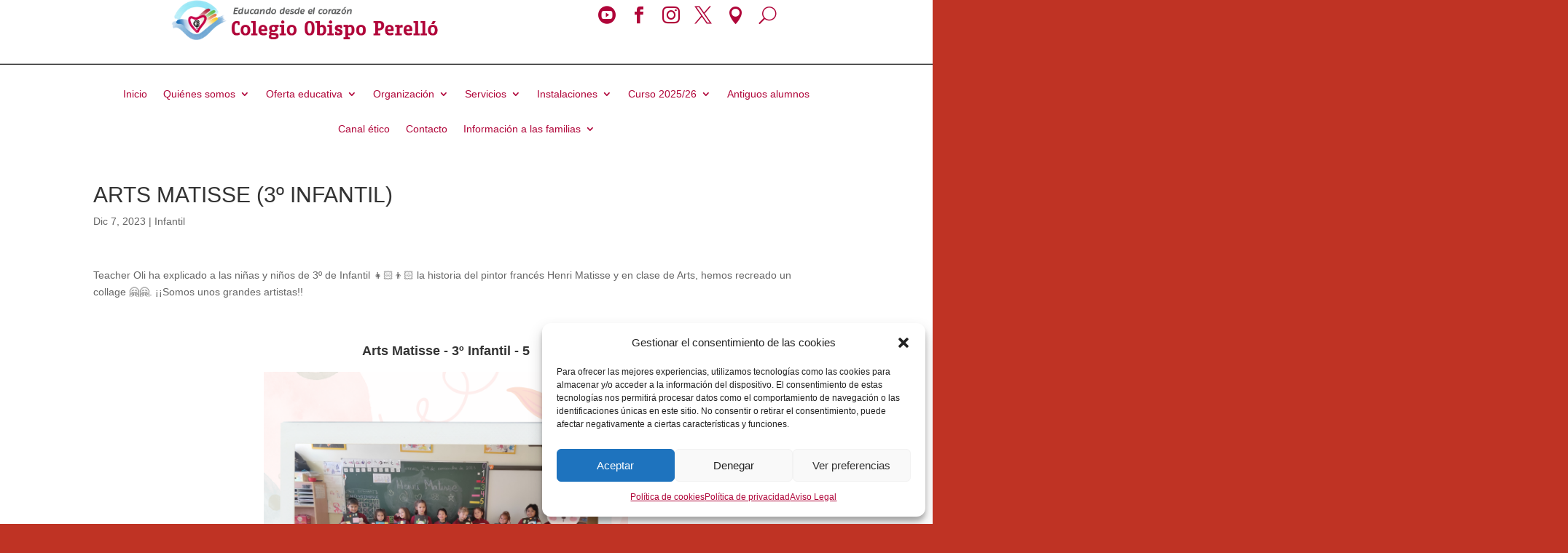

--- FILE ---
content_type: text/html; charset=UTF-8
request_url: https://www.obispoperello.es/arts-matisse-3o-infantil/
body_size: 22953
content:
<!DOCTYPE html>
<html dir="ltr" lang="es" prefix="og: https://ogp.me/ns#">
<head>
	<meta charset="UTF-8" />
<meta http-equiv="X-UA-Compatible" content="IE=edge">
	<link rel="pingback" href="https://www.obispoperello.es/xmlrpc.php" />

	<script type="text/javascript">
		document.documentElement.className = 'js';
	</script>
	
	<title>ARTS MATISSE (3º INFANTIL) - Colegio Obispo Perelló</title>

		<!-- All in One SEO 4.8.7 - aioseo.com -->
	<meta name="description" content="Teacher Oli ha explicado a las niñas y niños de 3º de Infantil 👧🏻👦🏻 la historia del pintor francés Henri Matisse y en clase de Arts, hemos recreado un collage 🤗🤗. ¡¡Somos unos grandes artistas!!" />
	<meta name="robots" content="max-image-preview:large" />
	<meta name="author" content="Daniel Almagro"/>
	<link rel="canonical" href="https://www.obispoperello.es/arts-matisse-3o-infantil/" />
	<meta name="generator" content="All in One SEO (AIOSEO) 4.8.7" />
		<meta property="og:locale" content="es_ES" />
		<meta property="og:site_name" content="Colegio Obispo Perelló - Educando desde el corazón" />
		<meta property="og:type" content="article" />
		<meta property="og:title" content="ARTS MATISSE (3º INFANTIL) - Colegio Obispo Perelló" />
		<meta property="og:description" content="Teacher Oli ha explicado a las niñas y niños de 3º de Infantil 👧🏻👦🏻 la historia del pintor francés Henri Matisse y en clase de Arts, hemos recreado un collage 🤗🤗. ¡¡Somos unos grandes artistas!!" />
		<meta property="og:url" content="https://www.obispoperello.es/arts-matisse-3o-infantil/" />
		<meta property="article:published_time" content="2023-12-07T19:03:17+00:00" />
		<meta property="article:modified_time" content="2023-12-07T19:03:20+00:00" />
		<meta name="twitter:card" content="summary_large_image" />
		<meta name="twitter:title" content="ARTS MATISSE (3º INFANTIL) - Colegio Obispo Perelló" />
		<meta name="twitter:description" content="Teacher Oli ha explicado a las niñas y niños de 3º de Infantil 👧🏻👦🏻 la historia del pintor francés Henri Matisse y en clase de Arts, hemos recreado un collage 🤗🤗. ¡¡Somos unos grandes artistas!!" />
		<script type="application/ld+json" class="aioseo-schema">
			{"@context":"https:\/\/schema.org","@graph":[{"@type":"BlogPosting","@id":"https:\/\/www.obispoperello.es\/arts-matisse-3o-infantil\/#blogposting","name":"ARTS MATISSE (3\u00ba INFANTIL) - Colegio Obispo Perell\u00f3","headline":"ARTS MATISSE (3\u00ba INFANTIL)","author":{"@id":"https:\/\/www.obispoperello.es\/author\/daniel\/#author"},"publisher":{"@id":"https:\/\/www.obispoperello.es\/#organization"},"image":{"@type":"ImageObject","url":"https:\/\/www.obispoperello.es\/wp-content\/uploads\/2023\/12\/1-2.png","width":1080,"height":1080},"datePublished":"2023-12-07T20:03:17+01:00","dateModified":"2023-12-07T20:03:20+01:00","inLanguage":"es-ES","mainEntityOfPage":{"@id":"https:\/\/www.obispoperello.es\/arts-matisse-3o-infantil\/#webpage"},"isPartOf":{"@id":"https:\/\/www.obispoperello.es\/arts-matisse-3o-infantil\/#webpage"},"articleSection":"Infantil"},{"@type":"BreadcrumbList","@id":"https:\/\/www.obispoperello.es\/arts-matisse-3o-infantil\/#breadcrumblist","itemListElement":[{"@type":"ListItem","@id":"https:\/\/www.obispoperello.es#listItem","position":1,"name":"Home","item":"https:\/\/www.obispoperello.es","nextItem":{"@type":"ListItem","@id":"https:\/\/www.obispoperello.es\/category\/infantil\/#listItem","name":"Infantil"}},{"@type":"ListItem","@id":"https:\/\/www.obispoperello.es\/category\/infantil\/#listItem","position":2,"name":"Infantil","item":"https:\/\/www.obispoperello.es\/category\/infantil\/","nextItem":{"@type":"ListItem","@id":"https:\/\/www.obispoperello.es\/arts-matisse-3o-infantil\/#listItem","name":"ARTS MATISSE (3\u00ba INFANTIL)"},"previousItem":{"@type":"ListItem","@id":"https:\/\/www.obispoperello.es#listItem","name":"Home"}},{"@type":"ListItem","@id":"https:\/\/www.obispoperello.es\/arts-matisse-3o-infantil\/#listItem","position":3,"name":"ARTS MATISSE (3\u00ba INFANTIL)","previousItem":{"@type":"ListItem","@id":"https:\/\/www.obispoperello.es\/category\/infantil\/#listItem","name":"Infantil"}}]},{"@type":"Organization","@id":"https:\/\/www.obispoperello.es\/#organization","name":"Colegio Obispo Perell\u00f3","description":"Educando desde el coraz\u00f3n","url":"https:\/\/www.obispoperello.es\/"},{"@type":"Person","@id":"https:\/\/www.obispoperello.es\/author\/daniel\/#author","url":"https:\/\/www.obispoperello.es\/author\/daniel\/","name":"Daniel Almagro","image":{"@type":"ImageObject","@id":"https:\/\/www.obispoperello.es\/arts-matisse-3o-infantil\/#authorImage","url":"https:\/\/secure.gravatar.com\/avatar\/215896dfd0d20465416cfc75b57faeaa00899bbf964f2833bd5af991f77a4dff?s=96&d=mm&r=g","width":96,"height":96,"caption":"Daniel Almagro"}},{"@type":"WebPage","@id":"https:\/\/www.obispoperello.es\/arts-matisse-3o-infantil\/#webpage","url":"https:\/\/www.obispoperello.es\/arts-matisse-3o-infantil\/","name":"ARTS MATISSE (3\u00ba INFANTIL) - Colegio Obispo Perell\u00f3","description":"Teacher Oli ha explicado a las ni\u00f1as y ni\u00f1os de 3\u00ba de Infantil \ud83d\udc67\ud83c\udffb\ud83d\udc66\ud83c\udffb la historia del pintor franc\u00e9s Henri Matisse y en clase de Arts, hemos recreado un collage \ud83e\udd17\ud83e\udd17. \u00a1\u00a1Somos unos grandes artistas!!","inLanguage":"es-ES","isPartOf":{"@id":"https:\/\/www.obispoperello.es\/#website"},"breadcrumb":{"@id":"https:\/\/www.obispoperello.es\/arts-matisse-3o-infantil\/#breadcrumblist"},"author":{"@id":"https:\/\/www.obispoperello.es\/author\/daniel\/#author"},"creator":{"@id":"https:\/\/www.obispoperello.es\/author\/daniel\/#author"},"image":{"@type":"ImageObject","url":"https:\/\/www.obispoperello.es\/wp-content\/uploads\/2023\/12\/1-2.png","@id":"https:\/\/www.obispoperello.es\/arts-matisse-3o-infantil\/#mainImage","width":1080,"height":1080},"primaryImageOfPage":{"@id":"https:\/\/www.obispoperello.es\/arts-matisse-3o-infantil\/#mainImage"},"datePublished":"2023-12-07T20:03:17+01:00","dateModified":"2023-12-07T20:03:20+01:00"},{"@type":"WebSite","@id":"https:\/\/www.obispoperello.es\/#website","url":"https:\/\/www.obispoperello.es\/","name":"Colegio Obispo Perell\u00f3","description":"Educando desde el coraz\u00f3n","inLanguage":"es-ES","publisher":{"@id":"https:\/\/www.obispoperello.es\/#organization"}}]}
		</script>
		<!-- All in One SEO -->

<script type="text/javascript">
			let jqueryParams=[],jQuery=function(r){return jqueryParams=[...jqueryParams,r],jQuery},$=function(r){return jqueryParams=[...jqueryParams,r],$};window.jQuery=jQuery,window.$=jQuery;let customHeadScripts=!1;jQuery.fn=jQuery.prototype={},$.fn=jQuery.prototype={},jQuery.noConflict=function(r){if(window.jQuery)return jQuery=window.jQuery,$=window.jQuery,customHeadScripts=!0,jQuery.noConflict},jQuery.ready=function(r){jqueryParams=[...jqueryParams,r]},$.ready=function(r){jqueryParams=[...jqueryParams,r]},jQuery.load=function(r){jqueryParams=[...jqueryParams,r]},$.load=function(r){jqueryParams=[...jqueryParams,r]},jQuery.fn.ready=function(r){jqueryParams=[...jqueryParams,r]},$.fn.ready=function(r){jqueryParams=[...jqueryParams,r]};</script><link rel='dns-prefetch' href='//www.googletagmanager.com' />
<link rel='dns-prefetch' href='//fonts.googleapis.com' />
<link rel="alternate" type="application/rss+xml" title="Colegio Obispo Perelló &raquo; Feed" href="https://www.obispoperello.es/feed/" />
<link rel="alternate" type="application/rss+xml" title="Colegio Obispo Perelló &raquo; Feed de los comentarios" href="https://www.obispoperello.es/comments/feed/" />
<link rel="alternate" type="text/calendar" title="Colegio Obispo Perelló &raquo; iCal Feed" href="https://www.obispoperello.es/events/?ical=1" />
<link rel="alternate" title="oEmbed (JSON)" type="application/json+oembed" href="https://www.obispoperello.es/wp-json/oembed/1.0/embed?url=https%3A%2F%2Fwww.obispoperello.es%2Farts-matisse-3o-infantil%2F" />
<link rel="alternate" title="oEmbed (XML)" type="text/xml+oembed" href="https://www.obispoperello.es/wp-json/oembed/1.0/embed?url=https%3A%2F%2Fwww.obispoperello.es%2Farts-matisse-3o-infantil%2F&#038;format=xml" />
<meta content="Divi v.4.27.4" name="generator"/><link rel='stylesheet' id='formidable-css' href='https://www.obispoperello.es/wp-content/plugins/formidable/css/formidableforms.css?ver=9111321' type='text/css' media='all' />
<link rel='stylesheet' id='wp-block-library-css' href='https://www.obispoperello.es/wp-includes/css/dist/block-library/style.min.css?ver=6.9' type='text/css' media='all' />
<style id='wp-block-paragraph-inline-css' type='text/css'>
.is-small-text{font-size:.875em}.is-regular-text{font-size:1em}.is-large-text{font-size:2.25em}.is-larger-text{font-size:3em}.has-drop-cap:not(:focus):first-letter{float:left;font-size:8.4em;font-style:normal;font-weight:100;line-height:.68;margin:.05em .1em 0 0;text-transform:uppercase}body.rtl .has-drop-cap:not(:focus):first-letter{float:none;margin-left:.1em}p.has-drop-cap.has-background{overflow:hidden}:root :where(p.has-background){padding:1.25em 2.375em}:where(p.has-text-color:not(.has-link-color)) a{color:inherit}p.has-text-align-left[style*="writing-mode:vertical-lr"],p.has-text-align-right[style*="writing-mode:vertical-rl"]{rotate:180deg}
/*# sourceURL=https://www.obispoperello.es/wp-includes/blocks/paragraph/style.min.css */
</style>
<style id='global-styles-inline-css' type='text/css'>
:root{--wp--preset--aspect-ratio--square: 1;--wp--preset--aspect-ratio--4-3: 4/3;--wp--preset--aspect-ratio--3-4: 3/4;--wp--preset--aspect-ratio--3-2: 3/2;--wp--preset--aspect-ratio--2-3: 2/3;--wp--preset--aspect-ratio--16-9: 16/9;--wp--preset--aspect-ratio--9-16: 9/16;--wp--preset--color--black: #000000;--wp--preset--color--cyan-bluish-gray: #abb8c3;--wp--preset--color--white: #ffffff;--wp--preset--color--pale-pink: #f78da7;--wp--preset--color--vivid-red: #cf2e2e;--wp--preset--color--luminous-vivid-orange: #ff6900;--wp--preset--color--luminous-vivid-amber: #fcb900;--wp--preset--color--light-green-cyan: #7bdcb5;--wp--preset--color--vivid-green-cyan: #00d084;--wp--preset--color--pale-cyan-blue: #8ed1fc;--wp--preset--color--vivid-cyan-blue: #0693e3;--wp--preset--color--vivid-purple: #9b51e0;--wp--preset--gradient--vivid-cyan-blue-to-vivid-purple: linear-gradient(135deg,rgb(6,147,227) 0%,rgb(155,81,224) 100%);--wp--preset--gradient--light-green-cyan-to-vivid-green-cyan: linear-gradient(135deg,rgb(122,220,180) 0%,rgb(0,208,130) 100%);--wp--preset--gradient--luminous-vivid-amber-to-luminous-vivid-orange: linear-gradient(135deg,rgb(252,185,0) 0%,rgb(255,105,0) 100%);--wp--preset--gradient--luminous-vivid-orange-to-vivid-red: linear-gradient(135deg,rgb(255,105,0) 0%,rgb(207,46,46) 100%);--wp--preset--gradient--very-light-gray-to-cyan-bluish-gray: linear-gradient(135deg,rgb(238,238,238) 0%,rgb(169,184,195) 100%);--wp--preset--gradient--cool-to-warm-spectrum: linear-gradient(135deg,rgb(74,234,220) 0%,rgb(151,120,209) 20%,rgb(207,42,186) 40%,rgb(238,44,130) 60%,rgb(251,105,98) 80%,rgb(254,248,76) 100%);--wp--preset--gradient--blush-light-purple: linear-gradient(135deg,rgb(255,206,236) 0%,rgb(152,150,240) 100%);--wp--preset--gradient--blush-bordeaux: linear-gradient(135deg,rgb(254,205,165) 0%,rgb(254,45,45) 50%,rgb(107,0,62) 100%);--wp--preset--gradient--luminous-dusk: linear-gradient(135deg,rgb(255,203,112) 0%,rgb(199,81,192) 50%,rgb(65,88,208) 100%);--wp--preset--gradient--pale-ocean: linear-gradient(135deg,rgb(255,245,203) 0%,rgb(182,227,212) 50%,rgb(51,167,181) 100%);--wp--preset--gradient--electric-grass: linear-gradient(135deg,rgb(202,248,128) 0%,rgb(113,206,126) 100%);--wp--preset--gradient--midnight: linear-gradient(135deg,rgb(2,3,129) 0%,rgb(40,116,252) 100%);--wp--preset--font-size--small: 13px;--wp--preset--font-size--medium: 20px;--wp--preset--font-size--large: 36px;--wp--preset--font-size--x-large: 42px;--wp--preset--spacing--20: 0.44rem;--wp--preset--spacing--30: 0.67rem;--wp--preset--spacing--40: 1rem;--wp--preset--spacing--50: 1.5rem;--wp--preset--spacing--60: 2.25rem;--wp--preset--spacing--70: 3.38rem;--wp--preset--spacing--80: 5.06rem;--wp--preset--shadow--natural: 6px 6px 9px rgba(0, 0, 0, 0.2);--wp--preset--shadow--deep: 12px 12px 50px rgba(0, 0, 0, 0.4);--wp--preset--shadow--sharp: 6px 6px 0px rgba(0, 0, 0, 0.2);--wp--preset--shadow--outlined: 6px 6px 0px -3px rgb(255, 255, 255), 6px 6px rgb(0, 0, 0);--wp--preset--shadow--crisp: 6px 6px 0px rgb(0, 0, 0);}:root { --wp--style--global--content-size: 823px;--wp--style--global--wide-size: 1080px; }:where(body) { margin: 0; }.wp-site-blocks > .alignleft { float: left; margin-right: 2em; }.wp-site-blocks > .alignright { float: right; margin-left: 2em; }.wp-site-blocks > .aligncenter { justify-content: center; margin-left: auto; margin-right: auto; }:where(.is-layout-flex){gap: 0.5em;}:where(.is-layout-grid){gap: 0.5em;}.is-layout-flow > .alignleft{float: left;margin-inline-start: 0;margin-inline-end: 2em;}.is-layout-flow > .alignright{float: right;margin-inline-start: 2em;margin-inline-end: 0;}.is-layout-flow > .aligncenter{margin-left: auto !important;margin-right: auto !important;}.is-layout-constrained > .alignleft{float: left;margin-inline-start: 0;margin-inline-end: 2em;}.is-layout-constrained > .alignright{float: right;margin-inline-start: 2em;margin-inline-end: 0;}.is-layout-constrained > .aligncenter{margin-left: auto !important;margin-right: auto !important;}.is-layout-constrained > :where(:not(.alignleft):not(.alignright):not(.alignfull)){max-width: var(--wp--style--global--content-size);margin-left: auto !important;margin-right: auto !important;}.is-layout-constrained > .alignwide{max-width: var(--wp--style--global--wide-size);}body .is-layout-flex{display: flex;}.is-layout-flex{flex-wrap: wrap;align-items: center;}.is-layout-flex > :is(*, div){margin: 0;}body .is-layout-grid{display: grid;}.is-layout-grid > :is(*, div){margin: 0;}body{padding-top: 0px;padding-right: 0px;padding-bottom: 0px;padding-left: 0px;}:root :where(.wp-element-button, .wp-block-button__link){background-color: #32373c;border-width: 0;color: #fff;font-family: inherit;font-size: inherit;font-style: inherit;font-weight: inherit;letter-spacing: inherit;line-height: inherit;padding-top: calc(0.667em + 2px);padding-right: calc(1.333em + 2px);padding-bottom: calc(0.667em + 2px);padding-left: calc(1.333em + 2px);text-decoration: none;text-transform: inherit;}.has-black-color{color: var(--wp--preset--color--black) !important;}.has-cyan-bluish-gray-color{color: var(--wp--preset--color--cyan-bluish-gray) !important;}.has-white-color{color: var(--wp--preset--color--white) !important;}.has-pale-pink-color{color: var(--wp--preset--color--pale-pink) !important;}.has-vivid-red-color{color: var(--wp--preset--color--vivid-red) !important;}.has-luminous-vivid-orange-color{color: var(--wp--preset--color--luminous-vivid-orange) !important;}.has-luminous-vivid-amber-color{color: var(--wp--preset--color--luminous-vivid-amber) !important;}.has-light-green-cyan-color{color: var(--wp--preset--color--light-green-cyan) !important;}.has-vivid-green-cyan-color{color: var(--wp--preset--color--vivid-green-cyan) !important;}.has-pale-cyan-blue-color{color: var(--wp--preset--color--pale-cyan-blue) !important;}.has-vivid-cyan-blue-color{color: var(--wp--preset--color--vivid-cyan-blue) !important;}.has-vivid-purple-color{color: var(--wp--preset--color--vivid-purple) !important;}.has-black-background-color{background-color: var(--wp--preset--color--black) !important;}.has-cyan-bluish-gray-background-color{background-color: var(--wp--preset--color--cyan-bluish-gray) !important;}.has-white-background-color{background-color: var(--wp--preset--color--white) !important;}.has-pale-pink-background-color{background-color: var(--wp--preset--color--pale-pink) !important;}.has-vivid-red-background-color{background-color: var(--wp--preset--color--vivid-red) !important;}.has-luminous-vivid-orange-background-color{background-color: var(--wp--preset--color--luminous-vivid-orange) !important;}.has-luminous-vivid-amber-background-color{background-color: var(--wp--preset--color--luminous-vivid-amber) !important;}.has-light-green-cyan-background-color{background-color: var(--wp--preset--color--light-green-cyan) !important;}.has-vivid-green-cyan-background-color{background-color: var(--wp--preset--color--vivid-green-cyan) !important;}.has-pale-cyan-blue-background-color{background-color: var(--wp--preset--color--pale-cyan-blue) !important;}.has-vivid-cyan-blue-background-color{background-color: var(--wp--preset--color--vivid-cyan-blue) !important;}.has-vivid-purple-background-color{background-color: var(--wp--preset--color--vivid-purple) !important;}.has-black-border-color{border-color: var(--wp--preset--color--black) !important;}.has-cyan-bluish-gray-border-color{border-color: var(--wp--preset--color--cyan-bluish-gray) !important;}.has-white-border-color{border-color: var(--wp--preset--color--white) !important;}.has-pale-pink-border-color{border-color: var(--wp--preset--color--pale-pink) !important;}.has-vivid-red-border-color{border-color: var(--wp--preset--color--vivid-red) !important;}.has-luminous-vivid-orange-border-color{border-color: var(--wp--preset--color--luminous-vivid-orange) !important;}.has-luminous-vivid-amber-border-color{border-color: var(--wp--preset--color--luminous-vivid-amber) !important;}.has-light-green-cyan-border-color{border-color: var(--wp--preset--color--light-green-cyan) !important;}.has-vivid-green-cyan-border-color{border-color: var(--wp--preset--color--vivid-green-cyan) !important;}.has-pale-cyan-blue-border-color{border-color: var(--wp--preset--color--pale-cyan-blue) !important;}.has-vivid-cyan-blue-border-color{border-color: var(--wp--preset--color--vivid-cyan-blue) !important;}.has-vivid-purple-border-color{border-color: var(--wp--preset--color--vivid-purple) !important;}.has-vivid-cyan-blue-to-vivid-purple-gradient-background{background: var(--wp--preset--gradient--vivid-cyan-blue-to-vivid-purple) !important;}.has-light-green-cyan-to-vivid-green-cyan-gradient-background{background: var(--wp--preset--gradient--light-green-cyan-to-vivid-green-cyan) !important;}.has-luminous-vivid-amber-to-luminous-vivid-orange-gradient-background{background: var(--wp--preset--gradient--luminous-vivid-amber-to-luminous-vivid-orange) !important;}.has-luminous-vivid-orange-to-vivid-red-gradient-background{background: var(--wp--preset--gradient--luminous-vivid-orange-to-vivid-red) !important;}.has-very-light-gray-to-cyan-bluish-gray-gradient-background{background: var(--wp--preset--gradient--very-light-gray-to-cyan-bluish-gray) !important;}.has-cool-to-warm-spectrum-gradient-background{background: var(--wp--preset--gradient--cool-to-warm-spectrum) !important;}.has-blush-light-purple-gradient-background{background: var(--wp--preset--gradient--blush-light-purple) !important;}.has-blush-bordeaux-gradient-background{background: var(--wp--preset--gradient--blush-bordeaux) !important;}.has-luminous-dusk-gradient-background{background: var(--wp--preset--gradient--luminous-dusk) !important;}.has-pale-ocean-gradient-background{background: var(--wp--preset--gradient--pale-ocean) !important;}.has-electric-grass-gradient-background{background: var(--wp--preset--gradient--electric-grass) !important;}.has-midnight-gradient-background{background: var(--wp--preset--gradient--midnight) !important;}.has-small-font-size{font-size: var(--wp--preset--font-size--small) !important;}.has-medium-font-size{font-size: var(--wp--preset--font-size--medium) !important;}.has-large-font-size{font-size: var(--wp--preset--font-size--large) !important;}.has-x-large-font-size{font-size: var(--wp--preset--font-size--x-large) !important;}
/*# sourceURL=global-styles-inline-css */
</style>

<link rel='stylesheet' id='contact-form-7-css' href='https://www.obispoperello.es/wp-content/plugins/contact-form-7/includes/css/styles.css?ver=6.1.1' type='text/css' media='all' />
<link rel='stylesheet' id='ctf_styles-css' href='https://www.obispoperello.es/wp-content/plugins/custom-twitter-feeds/css/ctf-styles.min.css?ver=2.3.1' type='text/css' media='all' />
<link rel='stylesheet' id='magnific-popup-css' href='https://www.obispoperello.es/wp-content/themes/Divi/includes/builder/feature/dynamic-assets/assets/css/magnific_popup.css?ver=2.5.62' type='text/css' media='all' />
<link rel='stylesheet' id='dsm-animate-css' href='https://www.obispoperello.es/wp-content/plugins/supreme-modules-for-divi/public/css/animate.css?ver=2.5.62' type='text/css' media='all' />
<link rel='stylesheet' id='wpos-slick-style-css' href='https://www.obispoperello.es/wp-content/plugins/wp-responsive-recent-post-slider/assets/css/slick.css?ver=3.6.5' type='text/css' media='all' />
<link rel='stylesheet' id='wppsac-public-style-css' href='https://www.obispoperello.es/wp-content/plugins/wp-responsive-recent-post-slider/assets/css/recent-post-style.css?ver=3.6.5' type='text/css' media='all' />
<link rel='stylesheet' id='ngg_trigger_buttons-css' href='https://www.obispoperello.es/wp-content/plugins/nextgen-gallery/static/GalleryDisplay/trigger_buttons.css?ver=3.59.12' type='text/css' media='all' />
<link rel='stylesheet' id='simplelightbox-0-css' href='https://www.obispoperello.es/wp-content/plugins/nextgen-gallery/static/Lightbox/simplelightbox/simple-lightbox.css?ver=3.59.12' type='text/css' media='all' />
<link rel='stylesheet' id='fontawesome_v4_shim_style-css' href='https://www.obispoperello.es/wp-content/plugins/nextgen-gallery/static/FontAwesome/css/v4-shims.min.css?ver=6.9' type='text/css' media='all' />
<link rel='stylesheet' id='fontawesome-css' href='https://www.obispoperello.es/wp-content/plugins/nextgen-gallery/static/FontAwesome/css/all.min.css?ver=6.9' type='text/css' media='all' />
<link rel='stylesheet' id='nextgen_basic_imagebrowser_style-css' href='https://www.obispoperello.es/wp-content/plugins/nextgen-gallery/static/ImageBrowser/style.css?ver=3.59.12' type='text/css' media='all' />
<link rel='stylesheet' id='cmplz-general-css' href='https://www.obispoperello.es/wp-content/plugins/complianz-gdpr/assets/css/cookieblocker.min.css?ver=1757596797' type='text/css' media='all' />
<link rel='stylesheet' id='divi-torque-lite-modules-style-css' href='https://www.obispoperello.es/wp-content/plugins/addons-for-divi/assets/css/modules-style.css?ver=4.2.0' type='text/css' media='all' />
<link rel='stylesheet' id='divi-torque-lite-magnific-popup-css' href='https://www.obispoperello.es/wp-content/plugins/addons-for-divi/assets/libs/magnific-popup/magnific-popup.css?ver=4.2.0' type='text/css' media='all' />
<link rel='stylesheet' id='divi-torque-lite-frontend-css' href='https://www.obispoperello.es/wp-content/plugins/addons-for-divi/assets/css/frontend.css?ver=4.2.0' type='text/css' media='all' />
<link rel='stylesheet' id='dtqc-deprecated-css' href='https://www.obispoperello.es/wp-content/plugins/addons-for-divi/assets/deprecated/index.min.css?ver=4.2.0' type='text/css' media='all' />
<link rel='stylesheet' id='et-divi-open-sans-css' href='https://fonts.googleapis.com/css?family=Open+Sans:300italic,400italic,600italic,700italic,800italic,400,300,600,700,800&#038;subset=latin,latin-ext&#038;display=swap' type='text/css' media='all' />
<link rel='stylesheet' id='divi-event-calendar-module-styles-css' href='https://www.obispoperello.es/wp-content/plugins/divi-event-calendar-module/styles/style.min.css?ver=1.0.0' type='text/css' media='all' />
<link rel='stylesheet' id='divi-plus-styles-css' href='https://www.obispoperello.es/wp-content/plugins/divi-plus/styles/style.min.css?ver=1.9.10' type='text/css' media='all' />
<link rel='stylesheet' id='supreme-modules-for-divi-styles-css' href='https://www.obispoperello.es/wp-content/plugins/supreme-modules-for-divi/styles/style.min.css?ver=2.5.62' type='text/css' media='all' />
<link rel='stylesheet' id='wp-pagenavi-css' href='https://www.obispoperello.es/wp-content/plugins/wp-pagenavi/pagenavi-css.css?ver=2.70' type='text/css' media='all' />
<link rel='stylesheet' id='mimetypes-link-icons-css' href='https://www.obispoperello.es/wp-content/plugins/mimetypes-link-icons/css/style.php?cssvars=[base64]&#038;ver=3.0' type='text/css' media='all' />
<link rel='stylesheet' id='wpforms-choicesjs-css' href='https://www.obispoperello.es/wp-content/plugins/wpforms-lite/assets/css/integrations/divi/choices.min.css?ver=10.2.0' type='text/css' media='all' />
<link rel='stylesheet' id='divi-style-pum-css' href='https://www.obispoperello.es/wp-content/themes/Divi/style-static.min.css?ver=4.27.4' type='text/css' media='all' />
<script type="text/javascript" src="https://www.obispoperello.es/wp-content/plugins/google-analytics-for-wordpress/assets/js/frontend-gtag.min.js?ver=9.8.0" id="monsterinsights-frontend-script-js" async="async" data-wp-strategy="async"></script>
<script data-cfasync="false" data-wpfc-render="false" type="text/javascript" id='monsterinsights-frontend-script-js-extra'>/* <![CDATA[ */
var monsterinsights_frontend = {"js_events_tracking":"true","download_extensions":"doc,pdf,ppt,zip,xls,docx,pptx,xlsx","inbound_paths":"[{\"path\":\"\\\/go\\\/\",\"label\":\"affiliate\"},{\"path\":\"\\\/recommend\\\/\",\"label\":\"affiliate\"}]","home_url":"https:\/\/www.obispoperello.es","hash_tracking":"false","v4_id":"G-0C6DS78BT8"};/* ]]> */
</script>
<script type="text/javascript" src="https://www.obispoperello.es/wp-includes/js/jquery/jquery.min.js?ver=3.7.1" id="jquery-core-js"></script>
<script type="text/javascript" src="https://www.obispoperello.es/wp-includes/js/jquery/jquery-migrate.min.js?ver=3.4.1" id="jquery-migrate-js"></script>
<script type="text/javascript" id="jquery-js-after">
/* <![CDATA[ */
jqueryParams.length&&$.each(jqueryParams,function(e,r){if("function"==typeof r){var n=String(r);n.replace("$","jQuery");var a=new Function("return "+n)();$(document).ready(a)}});
//# sourceURL=jquery-js-after
/* ]]> */
</script>
<script type="text/javascript" id="photocrati_ajax-js-extra">
/* <![CDATA[ */
var photocrati_ajax = {"url":"https://www.obispoperello.es/index.php?photocrati_ajax=1","rest_url":"https://www.obispoperello.es/wp-json/","wp_home_url":"https://www.obispoperello.es","wp_site_url":"https://www.obispoperello.es","wp_root_url":"https://www.obispoperello.es","wp_plugins_url":"https://www.obispoperello.es/wp-content/plugins","wp_content_url":"https://www.obispoperello.es/wp-content","wp_includes_url":"https://www.obispoperello.es/wp-includes/","ngg_param_slug":"nggallery","rest_nonce":"b4982c410b"};
//# sourceURL=photocrati_ajax-js-extra
/* ]]> */
</script>
<script type="text/javascript" src="https://www.obispoperello.es/wp-content/plugins/nextgen-gallery/static/Legacy/ajax.min.js?ver=3.59.12" id="photocrati_ajax-js"></script>
<script type="text/javascript" src="https://www.obispoperello.es/wp-content/plugins/nextgen-gallery/static/FontAwesome/js/v4-shims.min.js?ver=5.3.1" id="fontawesome_v4_shim-js"></script>
<script type="text/javascript" defer crossorigin="anonymous" data-auto-replace-svg="false" data-keep-original-source="false" data-search-pseudo-elements src="https://www.obispoperello.es/wp-content/plugins/nextgen-gallery/static/FontAwesome/js/all.min.js?ver=5.3.1" id="fontawesome-js"></script>

<!-- Fragmento de código de la etiqueta de Google (gtag.js) añadida por Site Kit -->
<!-- Fragmento de código de Google Analytics añadido por Site Kit -->
<script type="text/javascript" src="https://www.googletagmanager.com/gtag/js?id=GT-K4V4QRFX" id="google_gtagjs-js" async></script>
<script type="text/javascript" id="google_gtagjs-js-after">
/* <![CDATA[ */
window.dataLayer = window.dataLayer || [];function gtag(){dataLayer.push(arguments);}
gtag("set","linker",{"domains":["www.obispoperello.es"]});
gtag("js", new Date());
gtag("set", "developer_id.dZTNiMT", true);
gtag("config", "GT-K4V4QRFX");
 window._googlesitekit = window._googlesitekit || {}; window._googlesitekit.throttledEvents = []; window._googlesitekit.gtagEvent = (name, data) => { var key = JSON.stringify( { name, data } ); if ( !! window._googlesitekit.throttledEvents[ key ] ) { return; } window._googlesitekit.throttledEvents[ key ] = true; setTimeout( () => { delete window._googlesitekit.throttledEvents[ key ]; }, 5 ); gtag( "event", name, { ...data, event_source: "site-kit" } ); }; 
//# sourceURL=google_gtagjs-js-after
/* ]]> */
</script>
<link rel="https://api.w.org/" href="https://www.obispoperello.es/wp-json/" /><link rel="alternate" title="JSON" type="application/json" href="https://www.obispoperello.es/wp-json/wp/v2/posts/3163" /><link rel="EditURI" type="application/rsd+xml" title="RSD" href="https://www.obispoperello.es/xmlrpc.php?rsd" />
<meta name="generator" content="WordPress 6.9" />
<link rel='shortlink' href='https://www.obispoperello.es/?p=3163' />
<meta name="generator" content="Site Kit by Google 1.170.0" /><meta name="tec-api-version" content="v1"><meta name="tec-api-origin" content="https://www.obispoperello.es"><link rel="alternate" href="https://www.obispoperello.es/wp-json/tribe/events/v1/" />			<style>.cmplz-hidden {
					display: none !important;
				}</style><meta name="viewport" content="width=device-width, initial-scale=1.0, maximum-scale=1.0, user-scalable=0" /><style type="text/css" id="custom-background-css">
body.custom-background { background-color: #bf3324; }
</style>
	<link rel="icon" href="https://www.obispoperello.es/wp-content/uploads/2022/05/cropped-Final_Obispo_Perello-scaled-1-32x32.jpg" sizes="32x32" />
<link rel="icon" href="https://www.obispoperello.es/wp-content/uploads/2022/05/cropped-Final_Obispo_Perello-scaled-1-192x192.jpg" sizes="192x192" />
<link rel="apple-touch-icon" href="https://www.obispoperello.es/wp-content/uploads/2022/05/cropped-Final_Obispo_Perello-scaled-1-180x180.jpg" />
<meta name="msapplication-TileImage" content="https://www.obispoperello.es/wp-content/uploads/2022/05/cropped-Final_Obispo_Perello-scaled-1-270x270.jpg" />
<link rel="stylesheet" id="et-divi-customizer-global-cached-inline-styles" href="https://www.obispoperello.es/wp-content/et-cache/global/et-divi-customizer-global.min.css?ver=1748269234" /><link rel="stylesheet" id="et-core-unified-tb-186-tb-214-3163-cached-inline-styles" href="https://www.obispoperello.es/wp-content/et-cache/3163/et-core-unified-tb-186-tb-214-3163.min.css?ver=1749575743" /><link rel="stylesheet" id="et-core-unified-tb-186-tb-214-deferred-3163-cached-inline-styles" href="https://www.obispoperello.es/wp-content/et-cache/3163/et-core-unified-tb-186-tb-214-deferred-3163.min.css?ver=1749575743" /><link rel='stylesheet' id='dipl-modal-style-css' href='https://www.obispoperello.es/wp-content/plugins/divi-plus/includes/modules/Modal/style.min.css?ver=1.0.0' type='text/css' media='all' />
<link rel='stylesheet' id='dipl-button-item-style-css' href='https://www.obispoperello.es/wp-content/plugins/divi-plus/includes/modules/ButtonItem/style.min.css?ver=1.0.0' type='text/css' media='all' />
</head>
<body data-cmplz=1 class="wp-singular post-template-default single single-post postid-3163 single-format-standard custom-background wp-custom-logo wp-theme-Divi et-tb-has-template et-tb-has-header et-tb-has-footer tribe-no-js et_color_scheme_red et_button_no_icon et_pb_button_helper_class et_cover_background et_pb_gutter osx et_pb_gutters3 et_right_sidebar et_divi_theme et-db">
	<div id="page-container">
<div id="et-boc" class="et-boc">
			
		<header class="et-l et-l--header">
			<div class="et_builder_inner_content et_pb_gutters3">
		<div class="et_pb_section et_pb_section_0_tb_header et_section_regular" >
				
				
				
				
				
				
				<div class="et_pb_with_border et_pb_row et_pb_row_0_tb_header">
				<div class="et_pb_column et_pb_column_1_2 et_pb_column_0_tb_header  et_pb_css_mix_blend_mode_passthrough">
				
				
				
				
				<div class="et_pb_module et_pb_image et_pb_image_0_tb_header et_pb_image_sticky">
				
				
				
				
				<a href="https://www.obispoperello.es"><span class="et_pb_image_wrap "><img decoding="async" width="545" height="87" src="https://www.obispoperello.es/wp-content/uploads/2022/11/Logoweb-COP.png" alt="" title="Logoweb-COP" srcset="https://www.obispoperello.es/wp-content/uploads/2022/11/Logoweb-COP.png 545w, https://www.obispoperello.es/wp-content/uploads/2022/11/Logoweb-COP-480x77.png 480w" sizes="(min-width: 0px) and (max-width: 480px) 480px, (min-width: 481px) 545px, 100vw" class="wp-image-1614" /></span></a>
			</div>
			</div><div class="et_pb_column et_pb_column_1_4 et_pb_column_1_tb_header  et_pb_css_mix_blend_mode_passthrough">
				
				
				
				
				<div class="et_pb_module dipl_modal dipl_modal_0_tb_header">
				
				
				
				
				
				
				<div class="et_pb_module_inner">
					<div class="dipl_modal_wrapper dipl_modal_center dipl_modal_close_on_esc" data-id="ModalBusqueda" data-re-render="on" data-autoplay-video="off" data-trigger-type="element" data-trigger-delay="3000ms"  data-animation-duration="1000ms"  data-animation-duration-tablet=""  data-animation-duration-phone=""  data-trigger-element-id="icono_busqueda" >
                <div class="dipl_modal_inner_wrap dipl_animated">
                    <div class="dipl_modal_header"><span class="dipl_modal_close dipl_modal_close_icon et-pb-icon">Q</span><div class="dipl_modal_header_title_container"><h2 class="dipl_modal_header_title">Buscador</h2></div></div>
                    <div class="dipl_modal_body"><div class="et_pb_section et_pb_section_1_tb_header et_section_regular" >
				
				
				
				
				
				
				<div class="et_pb_row et_pb_row_1_tb_header">
				<div class="et_pb_column et_pb_column_4_4 et_pb_column_2_tb_header  et_pb_css_mix_blend_mode_passthrough et-last-child">
				
				
				
				
				<div class="et_pb_module et_pb_search et_pb_search_0_tb_header  et_pb_text_align_left et_pb_bg_layout_light">
				
				
				
				
				<form role="search" method="get" class="et_pb_searchform" action="https://www.obispoperello.es/">
					<div>
						<label class="screen-reader-text" for="s">Buscar:</label>
						<input type="text" name="s" placeholder="" class="et_pb_s" />
						<input type="hidden" name="et_pb_searchform_submit" value="et_search_proccess" />
						
						<input type="hidden" name="et_pb_include_posts" value="yes" />
						<input type="hidden" name="et_pb_include_pages" value="yes" />
						<input type="submit" value="Búsqueda" class="et_pb_searchsubmit">
					</div>
				</form>
			</div>
			</div>
				
				
				
				
			</div>
				
				
			</div></div>
                    
                </div>
            </div>
				</div>
			</div>
			</div><div class="et_pb_column et_pb_column_1_4 et_pb_column_3_tb_header  et_pb_css_mix_blend_mode_passthrough">
				
				
				
				
				<div class="et_pb_module dipl_button dipl_button_0_tb_header">
				
				
				
				
				
				
				<div class="et_pb_module_inner">
					<div class="et_pb_module dipl_button_item dipl_button_item_0_tb_header">
				
				
				
				
				
				
				<div class="et_pb_module_inner">
					<div class="dipl_button_wrapper dipl_button_classic"><a class="dipl_button_link dipl_button_default_fill dipl_button_no_text dipl_button_icon_right" href="https://www.youtube.com/channel/UCg4skb3hwI4RQ1BOs0-KABQ" target="_blank"><span class="dipl_button_text dipl_button_icon" data-icon="&#xe0ba;"></span></a></div>
				</div>
			</div><div class="et_pb_module dipl_button_item dipl_button_item_1_tb_header">
				
				
				
				
				
				
				<div class="et_pb_module_inner">
					<div class="dipl_button_wrapper dipl_button_classic"><a class="dipl_button_link dipl_button_default_fill dipl_button_no_text dipl_button_icon_right" href="https://www.facebook.com/obispoperellocolegio/" target="_blank"><span class="dipl_button_text dipl_button_icon" data-icon="&#xe093;"></span></a></div>
				</div>
			</div><div class="et_pb_module dipl_button_item dipl_button_item_2_tb_header">
				
				
				
				
				
				
				<div class="et_pb_module_inner">
					<div class="dipl_button_wrapper dipl_button_classic"><a class="dipl_button_link dipl_button_default_fill dipl_button_no_text dipl_button_icon_right" href="https://www.instagram.com/colegioobispoperello/" target="_blank"><span class="dipl_button_text dipl_button_icon" data-icon="&#xe09a;"></span></a></div>
				</div>
			</div><div class="et_pb_module dipl_button_item dipl_button_item_3_tb_header">
				
				
				
				
				
				
				<div class="et_pb_module_inner">
					<div class="dipl_button_wrapper dipl_button_classic"><a class="dipl_button_link dipl_button_default_fill dipl_button_no_text dipl_button_icon_right" href="https://twitter.com/obispoperelloc" target="_blank"><span class="dipl_button_text dipl_button_icon" data-icon="&#xe094;"></span></a></div>
				</div>
			</div><div class="et_pb_module dipl_button_item dipl_button_item_4_tb_header">
				
				
				
				
				
				
				<div class="et_pb_module_inner">
					<div class="dipl_button_wrapper dipl_button_classic"><a class="dipl_button_link dipl_button_default_fill dipl_button_no_text dipl_button_icon_right" href="https://maps.google.com/maps?ll=40.43608,-3.649083&#038;z=16&#038;t=m&#038;hl=es-ES&#038;gl=ES&#038;mapclient=embed&#038;cid=11287914082611140346" target="_blank"><span class="dipl_button_text dipl_button_icon" data-icon="&#xe081;"></span></a></div>
				</div>
			</div><div class="et_pb_module dipl_button_item dipl_button_item_5_tb_header">
				
				
				
				
				
				
				<div class="et_pb_module_inner">
					<div class="dipl_button_wrapper dipl_button_classic"><a id="icono_busqueda" class="dipl_button_link dipl_button_default_fill dipl_button_no_text dipl_button_icon_right" href="" target="_self"><span class="dipl_button_text dipl_button_icon" data-icon="&#x55;"></span></a></div>
				</div>
			</div>
				</div>
			</div>
			</div>
				
				
				
				
			</div>
				
				
			</div><div class="et_pb_section et_pb_section_2_tb_header et_pb_fullwidth_section et_section_regular et_pb_section--with-menu" >
				
				
				
				
				
				
				<div class="et_pb_with_border et_pb_module et_pb_fullwidth_menu et_pb_fullwidth_menu_0_tb_header et_pb_bg_layout_light  et_pb_text_align_left et_dropdown_animation_fade et_pb_fullwidth_menu--without-logo et_pb_fullwidth_menu--style-centered">
					
					
					
					
					<div class="et_pb_row clearfix">
						
						<div class="et_pb_menu__wrap">
							<div class="et_pb_menu__menu">
								<nav class="et-menu-nav fullwidth-menu-nav"><ul id="menu-menu-principal" class="et-menu fullwidth-menu nav"><li class="et_pb_menu_page_id-home menu-item menu-item-type-post_type menu-item-object-page menu-item-home menu-item-308"><a href="https://www.obispoperello.es/">Inicio</a></li>
<li class="et_pb_menu_page_id-20 menu-item menu-item-type-post_type menu-item-object-page menu-item-has-children menu-item-309"><a href="https://www.obispoperello.es/quienes-somos/">Quiénes somos</a>
<ul class="sub-menu">
	<li class="et_pb_menu_page_id-403 menu-item menu-item-type-post_type menu-item-object-page menu-item-409"><a href="https://www.obispoperello.es/quienes-somos/congregacion-msscc/">Congregación MSSCC</a></li>
	<li class="et_pb_menu_page_id-410 menu-item menu-item-type-post_type menu-item-object-page menu-item-has-children menu-item-444"><a href="https://www.obispoperello.es/quienes-somos/nuestro-colegio/">Nuestro Colegio</a>
	<ul class="sub-menu">
		<li class="et_pb_menu_page_id-419 menu-item menu-item-type-post_type menu-item-object-page menu-item-443"><a href="https://www.obispoperello.es/quienes-somos/nuestro-colegio/historia-colegio/">Historia del Colegio</a></li>
		<li class="et_pb_menu_page_id-426 menu-item menu-item-type-post_type menu-item-object-page menu-item-442"><a href="https://www.obispoperello.es/quienes-somos/nuestro-colegio/mision-vision-valores/">Misión, visión y valores</a></li>
		<li class="et_pb_menu_page_id-431 menu-item menu-item-type-post_type menu-item-object-page menu-item-441"><a href="https://www.obispoperello.es/quienes-somos/nuestro-colegio/ideario/">Ideario</a></li>
		<li class="et_pb_menu_page_id-2654 menu-item menu-item-type-post_type menu-item-object-page menu-item-2659"><a href="https://www.obispoperello.es/quienes-somos/nuestro-colegio/ideario-2/">Modelo Pedagógico</a></li>
	</ul>
</li>
	<li class="et_pb_menu_page_id-445 menu-item menu-item-type-post_type menu-item-object-page menu-item-456"><a href="https://www.obispoperello.es/joaquim-rossello/">Joaquim Rosselló</a></li>
	<li class="et_pb_menu_page_id-450 menu-item menu-item-type-post_type menu-item-object-page menu-item-457"><a href="https://www.obispoperello.es/quienes-somos/situacion/">Situación</a></li>
	<li class="et_pb_menu_page_id-467 menu-item menu-item-type-post_type menu-item-object-page menu-item-1792"><a href="https://www.obispoperello.es/quienes-somos/nuestro-proyecto/">Nuestro Proyecto</a></li>
	<li class="et_pb_menu_page_id-478 menu-item menu-item-type-post_type menu-item-object-page menu-item-651"><a href="https://www.obispoperello.es/quienes-somos/joan-perello-pou/">Joan Perelló Pou</a></li>
	<li class="et_pb_menu_page_id-2667 menu-item menu-item-type-post_type menu-item-object-page menu-item-2675"><a href="https://www.obispoperello.es/quienes-somos/nuestro-colegio/ideario-3/">Noticias de familia</a></li>
</ul>
</li>
<li class="et_pb_menu_page_id-39 menu-item menu-item-type-post_type menu-item-object-page menu-item-has-children menu-item-310"><a href="https://www.obispoperello.es/oferta-educativa/">Oferta educativa</a>
<ul class="sub-menu">
	<li class="et_pb_menu_page_id-485 menu-item menu-item-type-post_type menu-item-object-page menu-item-has-children menu-item-650"><a href="https://www.obispoperello.es/oferta-educativa/educacion-infantil/">Educación Infantil</a>
	<ul class="sub-menu">
		<li class="et_pb_menu_page_id-1733 menu-item menu-item-type-custom menu-item-object-custom menu-item-1733"><a href="/oferta-educativa/educacion-infantil/">Información general</a></li>
		<li class="et_pb_menu_page_id-1752 menu-item menu-item-type-post_type menu-item-object-page menu-item-1768"><a href="https://www.obispoperello.es/actividades-complementarias-esporadicas/">Actividades Extracurriculares Infantil</a></li>
		<li class="et_pb_menu_page_id-524 menu-item menu-item-type-post_type menu-item-object-page menu-item-646"><a href="https://www.obispoperello.es/oferta-educativa/educacion-infantil/caminando-juntos/">Caminando Juntos</a></li>
		<li class="et_pb_menu_page_id-533 menu-item menu-item-type-post_type menu-item-object-page menu-item-645"><a href="https://www.obispoperello.es/oferta-educativa/educacion-infantil/escuelas-amigas/">Escuelas Amigas</a></li>
	</ul>
</li>
	<li class="et_pb_menu_page_id-490 menu-item menu-item-type-post_type menu-item-object-page menu-item-has-children menu-item-649"><a href="https://www.obispoperello.es/oferta-educativa/educacion-primaria/">Educación Primaria</a>
	<ul class="sub-menu">
		<li class="et_pb_menu_page_id-571 menu-item menu-item-type-post_type menu-item-object-page menu-item-644"><a href="https://www.obispoperello.es/oferta-educativa/educacion-primaria/nuestro-proyecto/">Nuestro Proyecto</a></li>
		<li class="et_pb_menu_page_id-553 menu-item menu-item-type-post_type menu-item-object-page menu-item-643"><a href="https://www.obispoperello.es/oferta-educativa/educacion-primaria/horarios/">Horarios</a></li>
		<li class="et_pb_menu_page_id-595 menu-item menu-item-type-post_type menu-item-object-page menu-item-642"><a href="https://www.obispoperello.es/oferta-educativa/educacion-primaria/asignaturas/">Asignaturas</a></li>
		<li class="et_pb_menu_page_id-1896 menu-item menu-item-type-custom menu-item-object-custom menu-item-1896"><a href="https://www.obispoperello.es/oferta-educativa/dpto-orientacion/">Orientación</a></li>
		<li class="et_pb_menu_page_id-600 menu-item menu-item-type-post_type menu-item-object-page menu-item-641"><a href="https://www.obispoperello.es/instalaciones/">Instalaciones</a></li>
		<li class="et_pb_menu_page_id-615 menu-item menu-item-type-post_type menu-item-object-page menu-item-640"><a href="https://www.obispoperello.es/oferta-educativa/educacion-primaria/actividades-extracurriculares/">Actividades Extracurriculares Primaria</a></li>
		<li class="et_pb_menu_page_id-631 menu-item menu-item-type-post_type menu-item-object-page menu-item-638"><a href="https://www.obispoperello.es/oferta-educativa/educacion-primaria/convivencia/">Convivencia</a></li>
	</ul>
</li>
	<li class="et_pb_menu_page_id-499 menu-item menu-item-type-post_type menu-item-object-page menu-item-has-children menu-item-647"><a href="https://www.obispoperello.es/oferta-educativa/educacion-secundaria/">Educación Secundaria</a>
	<ul class="sub-menu">
		<li class="et_pb_menu_page_id-665 menu-item menu-item-type-post_type menu-item-object-page menu-item-726"><a href="https://www.obispoperello.es/oferta-educativa/educacion-secundaria/obetivos-especificos/">Objetivos específicos de la etapa</a></li>
		<li class="et_pb_menu_page_id-671 menu-item menu-item-type-post_type menu-item-object-page menu-item-725"><a href="https://www.obispoperello.es/oferta-educativa/educacion-secundaria/horarios-secundaria/">Horarios Secundaria</a></li>
		<li class="et_pb_menu_page_id-676 menu-item menu-item-type-post_type menu-item-object-page menu-item-724"><a href="https://www.obispoperello.es/oferta-educativa/educacion-secundaria/materias/">Materias</a></li>
		<li class="et_pb_menu_page_id-685 menu-item menu-item-type-post_type menu-item-object-page menu-item-723"><a href="https://www.obispoperello.es/oferta-educativa/educacion-secundaria/diversidad/">Diversidad</a></li>
		<li class="et_pb_menu_page_id-1895 menu-item menu-item-type-custom menu-item-object-custom menu-item-1895"><a href="https://www.obispoperello.es/oferta-educativa/dpto-orientacion/">Orientación</a></li>
		<li class="et_pb_menu_page_id-691 menu-item menu-item-type-post_type menu-item-object-page menu-item-722"><a href="https://www.obispoperello.es/oferta-educativa/educacion-secundaria/instalaciones-especificas/">Instalaciones específicas</a></li>
		<li class="et_pb_menu_page_id-703 menu-item menu-item-type-post_type menu-item-object-page menu-item-720"><a href="https://www.obispoperello.es/oferta-educativa/educacion-secundaria/actividades-extracurriculares-sec/">Actividades Extracurriculares Secundaria</a></li>
		<li class="et_pb_menu_page_id-710 menu-item menu-item-type-post_type menu-item-object-page menu-item-719"><a href="https://www.obispoperello.es/oferta-educativa/educacion-secundaria/nuestra-eso/">Nuestra ESO</a></li>
	</ul>
</li>
	<li class="et_pb_menu_page_id-494 menu-item menu-item-type-post_type menu-item-object-page menu-item-has-children menu-item-648"><a href="https://www.obispoperello.es/oferta-educativa/bachillerato/">Bachillerato</a>
	<ul class="sub-menu">
		<li class="et_pb_menu_page_id-1734 menu-item menu-item-type-custom menu-item-object-custom menu-item-1734"><a href="/oferta-educativa/bachillerato/caracteristicas/">Características</a></li>
		<li class="et_pb_menu_page_id-1735 menu-item menu-item-type-custom menu-item-object-custom menu-item-1735"><a href="/oferta-educativa/bachillerato/oferta-educativa/">Oferta educativa</a></li>
		<li class="et_pb_menu_page_id-2698 menu-item menu-item-type-post_type menu-item-object-page menu-item-2709"><a href="https://www.obispoperello.es/oferta-educativa/educacion-secundaria/actividades-extracurriculares-sec-2/">Actividades Extracurriculares Bachillerato</a></li>
		<li class="et_pb_menu_page_id-1736 menu-item menu-item-type-custom menu-item-object-custom menu-item-1736"><a href="https://www.obispoperello.es/oferta-educativa/dpto-orientacion/">Orientación</a></li>
	</ul>
</li>
	<li class="et_pb_menu_page_id-6926 menu-item menu-item-type-post_type menu-item-object-page menu-item-has-children menu-item-6957"><a href="https://www.obispoperello.es/otras-actividades-formativas/">Otras Actividades Formativas</a>
	<ul class="sub-menu">
		<li class="et_pb_menu_page_id-6848 menu-item menu-item-type-post_type menu-item-object-page menu-item-6960"><a href="https://www.obispoperello.es/olimpiada-de-ingenieria/">Olimpiada de Ingeniería</a></li>
		<li class="et_pb_menu_page_id-6899 menu-item menu-item-type-post_type menu-item-object-page menu-item-6958"><a href="https://www.obispoperello.es/olimpiada-matematica/">Olimpiada Matemática</a></li>
		<li class="et_pb_menu_page_id-6915 menu-item menu-item-type-post_type menu-item-object-page menu-item-6967"><a href="https://www.obispoperello.es/olimpiada-de-dibujo-tecnico-artistico/">Olimpiada de Dibujo Técnico Artístico</a></li>
		<li class="et_pb_menu_page_id-6918 menu-item menu-item-type-post_type menu-item-object-page menu-item-6969"><a href="https://www.obispoperello.es/olimpiada-de-economia/">Olimpiada de Economía</a></li>
		<li class="et_pb_menu_page_id-7120 menu-item menu-item-type-post_type menu-item-object-page menu-item-7123"><a href="https://www.obispoperello.es/olimpiadas-de-geografia/">Olimpiada de Geografía</a></li>
		<li class="et_pb_menu_page_id-6879 menu-item menu-item-type-post_type menu-item-object-page menu-item-6961"><a href="https://www.obispoperello.es/torneos-de-debate-escolar/">Torneos de Debate Escolar</a></li>
		<li class="et_pb_menu_page_id-6874 menu-item menu-item-type-post_type menu-item-object-page menu-item-6968"><a href="https://www.obispoperello.es/4oeso-empresa/">4ºESO + Empresa</a></li>
		<li class="et_pb_menu_page_id-6910 menu-item menu-item-type-post_type menu-item-object-page menu-item-6966"><a href="https://www.obispoperello.es/musicop/">MusiCOP</a></li>
		<li class="et_pb_menu_page_id-6904 menu-item menu-item-type-post_type menu-item-object-page menu-item-6965"><a href="https://www.obispoperello.es/artecop/">ArteCOP</a></li>
		<li class="et_pb_menu_page_id-6890 menu-item menu-item-type-post_type menu-item-object-page menu-item-6964"><a href="https://www.obispoperello.es/club-de-cine/">Club de cine</a></li>
		<li class="et_pb_menu_page_id-6952 menu-item menu-item-type-post_type menu-item-object-page menu-item-6963"><a href="https://www.obispoperello.es/grupo-de-medioambiente/">Grupo de Medioambiente</a></li>
		<li class="et_pb_menu_page_id-6857 menu-item menu-item-type-post_type menu-item-object-page menu-item-6962"><a href="https://www.obispoperello.es/concurso-que-es-un-rey-para-ti/">Concurso «¿Qué es un rey para ti?</a></li>
		<li class="et_pb_menu_page_id-6854 menu-item menu-item-type-post_type menu-item-object-page menu-item-6959"><a href="https://www.obispoperello.es/voluntariado/">Voluntariado</a></li>
	</ul>
</li>
	<li class="et_pb_menu_page_id-1711 menu-item menu-item-type-post_type menu-item-object-page menu-item-1714"><a href="https://www.obispoperello.es/oferta-educativa/dpto-orientacion/">Dpto. Orientación</a></li>
	<li class="et_pb_menu_page_id-511 menu-item menu-item-type-post_type menu-item-object-page menu-item-748"><a href="https://www.obispoperello.es/oferta-educativa/bilinguismo/">Bilingüismo</a></li>
	<li class="et_pb_menu_page_id-749 menu-item menu-item-type-post_type menu-item-object-page menu-item-871"><a href="https://www.obispoperello.es/oferta-educativa/actividades-extracurriculares/">Actividades Extracurriculares</a></li>
	<li class="et_pb_menu_page_id-755 menu-item menu-item-type-post_type menu-item-object-page menu-item-870"><a href="https://www.obispoperello.es/oferta-educativa/becas/">Becas</a></li>
	<li class="et_pb_menu_page_id-2888 menu-item menu-item-type-post_type menu-item-object-page menu-item-2898"><a href="https://www.obispoperello.es/plan-digital-de-centro/">Plan Digital de Centro</a></li>
	<li class="et_pb_menu_page_id-6473 menu-item menu-item-type-post_type menu-item-object-page menu-item-6485"><a href="https://www.obispoperello.es/plan-incluyo/">Plan Incluyo</a></li>
</ul>
</li>
<li class="et_pb_menu_page_id-17 menu-item menu-item-type-post_type menu-item-object-page menu-item-has-children menu-item-311"><a href="https://www.obispoperello.es/organizacion/">Organización</a>
<ul class="sub-menu">
	<li class="et_pb_menu_page_id-872 menu-item menu-item-type-post_type menu-item-object-page menu-item-966"><a href="https://www.obispoperello.es/organizacion/equipo-directivo/">Equipo Directivo</a></li>
	<li class="et_pb_menu_page_id-922 menu-item menu-item-type-post_type menu-item-object-page menu-item-958"><a href="https://www.obispoperello.es/organizacion/consejo-escolar/">Consejo Escolar</a></li>
	<li class="et_pb_menu_page_id-877 menu-item menu-item-type-post_type menu-item-object-page menu-item-has-children menu-item-962"><a href="https://www.obispoperello.es/organizacion/claustro/">Claustro</a>
	<ul class="sub-menu">
		<li class="et_pb_menu_page_id-885 menu-item menu-item-type-post_type menu-item-object-page menu-item-965"><a href="https://www.obispoperello.es/organizacion/claustro/educacion-infantil/">Educación Infantil</a></li>
		<li class="et_pb_menu_page_id-890 menu-item menu-item-type-post_type menu-item-object-page menu-item-964"><a href="https://www.obispoperello.es/organizacion/claustro/educacion-primaria/">Educación Primaria</a></li>
		<li class="et_pb_menu_page_id-895 menu-item menu-item-type-post_type menu-item-object-page menu-item-963"><a href="https://www.obispoperello.es/organizacion/claustro/eso-bachiller/">Educación Secundaria Obligatoria y Bachillerato</a></li>
	</ul>
</li>
	<li class="et_pb_menu_page_id-908 menu-item menu-item-type-post_type menu-item-object-page menu-item-960"><a href="https://www.obispoperello.es/organizacion/marco-legal/">Marco Legal</a></li>
	<li class="et_pb_menu_page_id-932 menu-item menu-item-type-post_type menu-item-object-page menu-item-956"><a href="https://www.obispoperello.es/organizacion/ampa/">AMPA</a></li>
	<li class="et_pb_menu_page_id-917 menu-item menu-item-type-post_type menu-item-object-page menu-item-959"><a href="https://www.obispoperello.es/organizacion/trabaja-nosotros/">Trabaja con Nosotros</a></li>
	<li class="et_pb_menu_page_id-900 menu-item menu-item-type-post_type menu-item-object-page menu-item-961"><a href="https://www.obispoperello.es/organizacion/pas/">PAS</a></li>
	<li class="et_pb_menu_page_id-937 menu-item menu-item-type-post_type menu-item-object-page menu-item-955"><a href="https://www.obispoperello.es/organizacion/sugerencias/">Sugerencias</a></li>
	<li class="et_pb_menu_page_id-927 menu-item menu-item-type-post_type menu-item-object-page menu-item-957"><a href="https://www.obispoperello.es/organizacion/departamentos-cop/">Departamentos del COP</a></li>
	<li class="et_pb_menu_page_id-944 menu-item menu-item-type-post_type menu-item-object-page menu-item-954"><a href="https://www.obispoperello.es/organizacion/intranet-personal/">Intranet Personal</a></li>
</ul>
</li>
<li class="et_pb_menu_page_id-26 menu-item menu-item-type-post_type menu-item-object-page menu-item-has-children menu-item-312"><a href="https://www.obispoperello.es/servicios/">Servicios</a>
<ul class="sub-menu">
	<li class="et_pb_menu_page_id-767 menu-item menu-item-type-post_type menu-item-object-page menu-item-869"><a href="https://www.obispoperello.es/servicios/medico-escolar/">Médico Escolar</a></li>
	<li class="et_pb_menu_page_id-779 menu-item menu-item-type-post_type menu-item-object-page menu-item-868"><a href="https://www.obispoperello.es/servicios/secretaria/">Secretaria y Admin</a></li>
	<li class="et_pb_menu_page_id-814 menu-item menu-item-type-post_type menu-item-object-page menu-item-has-children menu-item-860"><a href="https://www.obispoperello.es/servicios/comedor/">Comedor</a>
	<ul class="sub-menu">
		<li class="et_pb_menu_page_id-817 menu-item menu-item-type-post_type menu-item-object-page menu-item-863"><a href="https://www.obispoperello.es/servicios/comedor/menu-escolar/">Menú Escolar</a></li>
		<li class="et_pb_menu_page_id-826 menu-item menu-item-type-post_type menu-item-object-page menu-item-862"><a href="https://www.obispoperello.es/servicios/comedor/estudio-comedor/">Estudio de Comedor</a></li>
		<li class="et_pb_menu_page_id-831 menu-item menu-item-type-post_type menu-item-object-page menu-item-861"><a href="https://www.obispoperello.es/servicios/comedor/ampliacion-tarde/">Ampliación de tarde</a></li>
	</ul>
</li>
	<li class="et_pb_menu_page_id-808 menu-item menu-item-type-post_type menu-item-object-page menu-item-864"><a href="https://www.obispoperello.es/servicios/estudio-matinal/">Estudio matinal</a></li>
	<li class="et_pb_menu_page_id-784 menu-item menu-item-type-post_type menu-item-object-page menu-item-867"><a href="https://www.obispoperello.es/servicios/guarderia/">Guardería</a></li>
	<li class="et_pb_menu_page_id-1708 menu-item menu-item-type-post_type menu-item-object-page menu-item-1715"><a href="https://www.obispoperello.es/servicios/atencion-piscopedagogica/">Atención Piscopedagógica</a></li>
	<li class="et_pb_menu_page_id-798 menu-item menu-item-type-post_type menu-item-object-page menu-item-866"><a href="https://www.obispoperello.es/servicios/biblioteca/">Biblioteca</a></li>
	<li class="et_pb_menu_page_id-803 menu-item menu-item-type-post_type menu-item-object-page menu-item-865"><a href="https://www.obispoperello.es/servicios/agrupacion-deportiva/">Agrupación Deportiva</a></li>
	<li class="et_pb_menu_page_id-852 menu-item menu-item-type-post_type menu-item-object-page menu-item-has-children menu-item-859"><a href="https://www.obispoperello.es/servicios/actividades-extraescolares/">Actividades Extraescolares</a>
	<ul class="sub-menu">
		<li class="et_pb_menu_page_id-2584 menu-item menu-item-type-post_type menu-item-object-page menu-item-2589"><a href="https://www.obispoperello.es/servicios/actividades-extraescolares/esgrima/">Esgrima</a></li>
	</ul>
</li>
</ul>
</li>
<li class="et_pb_menu_page_id-600 menu-item menu-item-type-post_type menu-item-object-page menu-item-has-children menu-item-1035"><a href="https://www.obispoperello.es/instalaciones/">Instalaciones</a>
<ul class="sub-menu">
	<li class="et_pb_menu_page_id-1041 menu-item menu-item-type-post_type menu-item-object-page menu-item-1118"><a href="https://www.obispoperello.es/instalaciones/aulas-generales/">Aulas Generales</a></li>
	<li class="et_pb_menu_page_id-1052 menu-item menu-item-type-post_type menu-item-object-page menu-item-1117"><a href="https://www.obispoperello.es/instalaciones/aulas-especificas/">Aulas específicas</a></li>
	<li class="et_pb_menu_page_id-1071 menu-item menu-item-type-post_type menu-item-object-page menu-item-1116"><a href="https://www.obispoperello.es/instalaciones/instalaciones-deportivas/">Instalaciones Deportivas</a></li>
	<li class="et_pb_menu_page_id-1085 menu-item menu-item-type-post_type menu-item-object-page menu-item-1115"><a href="https://www.obispoperello.es/instalaciones/comedor/">Comedor</a></li>
	<li class="et_pb_menu_page_id-1089 menu-item menu-item-type-post_type menu-item-object-page menu-item-7072"><a href="https://www.obispoperello.es/instalaciones/guarderia/">Guardería</a></li>
	<li class="et_pb_menu_page_id-7032 menu-item menu-item-type-post_type menu-item-object-page menu-item-7113"><a href="https://www.obispoperello.es/huerto-escolar/">Huerto Escolar</a></li>
	<li class="et_pb_menu_page_id-7032 menu-item menu-item-type-post_type menu-item-object-page menu-item-7071"><a href="https://www.obispoperello.es/huerto-escolar/">Huerto Escolar</a></li>
	<li class="et_pb_menu_page_id-1104 menu-item menu-item-type-post_type menu-item-object-page menu-item-1113"><a href="https://www.obispoperello.es/instalaciones/salas-reunion/">Salas de Reunión</a></li>
	<li class="et_pb_menu_page_id-1096 menu-item menu-item-type-post_type menu-item-object-page menu-item-1114"><a href="https://www.obispoperello.es/instalaciones/cafeteria/">Cafetería</a></li>
</ul>
</li>
<li class="et_pb_menu_page_id-972 menu-item menu-item-type-post_type menu-item-object-page menu-item-has-children menu-item-1026"><a href="https://www.obispoperello.es/curso/">Curso 2025/26</a>
<ul class="sub-menu">
	<li class="et_pb_menu_page_id-1247 menu-item menu-item-type-post_type menu-item-object-page menu-item-1254"><a href="https://www.obispoperello.es/noticias/">Noticias</a></li>
	<li class="et_pb_menu_page_id-1016 menu-item menu-item-type-post_type menu-item-object-page menu-item-7401"><a href="https://www.obispoperello.es/curso/calendario-general/">Calendario General</a></li>
	<li class="et_pb_menu_page_id-997 menu-item menu-item-type-post_type menu-item-object-page menu-item-7374"><a href="https://www.obispoperello.es/curso/calendario-dettalado/">Calendario Detallado</a></li>
	<li class="et_pb_menu_page_id-990 menu-item menu-item-type-post_type menu-item-object-page menu-item-7428"><a href="https://www.obispoperello.es/curso/tutores/">Tutores 2025/26</a></li>
	<li class="et_pb_menu_page_id-1002 menu-item menu-item-type-post_type menu-item-object-page menu-item-7418"><a href="https://www.obispoperello.es/curso/uniforme-escolar/">Uniforme Escolar</a></li>
	<li class="et_pb_menu_page_id-1011 menu-item menu-item-type-post_type menu-item-object-page menu-item-2568"><a href="https://www.obispoperello.es/curso/reuniones/">Reuniones con padres</a></li>
</ul>
</li>
<li class="et_pb_menu_page_id-1995 menu-item menu-item-type-post_type menu-item-object-page menu-item-2000"><a href="https://www.obispoperello.es/antiguos-alumnos/">Antiguos alumnos</a></li>
<li class="et_pb_menu_page_id-2710 menu-item menu-item-type-post_type menu-item-object-page menu-item-2718"><a href="https://www.obispoperello.es/canal-etico/">Canal ético</a></li>
<li class="et_pb_menu_page_id-24 menu-item menu-item-type-post_type menu-item-object-page menu-item-314"><a href="https://www.obispoperello.es/contacto/">Contacto</a></li>
<li class="et_pb_menu_page_id-3360 menu-item menu-item-type-post_type menu-item-object-page menu-item-has-children menu-item-3366"><a href="https://www.obispoperello.es/informacion-a-las-familias/">Información a las familias</a>
<ul class="sub-menu">
	<li class="et_pb_menu_page_id-6319 menu-item menu-item-type-post_type menu-item-object-page menu-item-6321"><a href="https://www.obispoperello.es/admisiones-curso-2025-2026/">Admisiones Curso 2025-2026</a></li>
	<li class="et_pb_menu_page_id-39 menu-item menu-item-type-post_type menu-item-object-page menu-item-3367"><a href="https://www.obispoperello.es/oferta-educativa/">Oferta educativa</a></li>
	<li class="et_pb_menu_page_id-431 menu-item menu-item-type-post_type menu-item-object-page menu-item-3368"><a href="https://www.obispoperello.es/quienes-somos/nuestro-colegio/ideario/">Ideario</a></li>
	<li class="et_pb_menu_page_id-3464 menu-item menu-item-type-post_type menu-item-object-page menu-item-3546"><a href="https://www.obispoperello.es/programas-y-proyectos-educativos/">Programas y Proyectos Educativos</a></li>
	<li class="et_pb_menu_page_id-26 menu-item menu-item-type-post_type menu-item-object-page menu-item-3369"><a href="https://www.obispoperello.es/servicios/">Servicios</a></li>
	<li class="et_pb_menu_page_id-467 menu-item menu-item-type-post_type menu-item-object-page menu-item-6470"><a href="https://www.obispoperello.es/quienes-somos/nuestro-proyecto/">Nuestro Proyecto</a></li>
	<li class="et_pb_menu_page_id-3373 menu-item menu-item-type-post_type menu-item-object-page menu-item-3378"><a href="https://www.obispoperello.es/normas-de-organizacion-y-funcionamiento/">Normas de Organización y Funcionamiento</a></li>
	<li class="et_pb_menu_page_id-24 menu-item menu-item-type-post_type menu-item-object-page menu-item-3479"><a href="https://www.obispoperello.es/contacto/">Contacto</a></li>
	<li class="et_pb_menu_page_id-3385 menu-item menu-item-type-post_type menu-item-object-page menu-item-3478"><a href="https://www.obispoperello.es/actividades-y-servicios/">Actividades y Servicios</a></li>
	<li class="et_pb_menu_page_id-3446 menu-item menu-item-type-post_type menu-item-object-page menu-item-3547"><a href="https://www.obispoperello.es/resultados-en-pruebas-externas/">Resultados en Pruebas Externas</a></li>
</ul>
</li>
</ul></nav>
							</div>
							
							
							<div class="et_mobile_nav_menu">
				<div class="mobile_nav closed">
					<span class="mobile_menu_bar"></span>
				</div>
			</div>
						</div>
						
					</div>
				</div>
				
				
			</div>		</div>
	</header>
	<div id="et-main-area">
	
<div id="main-content">
		<div class="container">
		<div id="content-area" class="clearfix">
			<div id="left-area">
											<article id="post-3163" class="et_pb_post post-3163 post type-post status-publish format-standard has-post-thumbnail hentry category-infantil">
											<div class="et_post_meta_wrapper">
							<h1 class="entry-title">ARTS MATISSE (3º INFANTIL)</h1>

						<p class="post-meta"><span class="published">Dic 7, 2023</span> | <a href="https://www.obispoperello.es/category/infantil/" rel="category tag">Infantil</a></p>
												</div>
				
					<div class="entry-content">
					
<p>Teacher Oli ha explicado a las niñas y niños de 3º de Infantil 👧🏻👦🏻 la historia del pintor francés Henri Matisse y en clase de Arts, hemos recreado un collage 🤗🤗. ¡¡Somos unos grandes artistas!!</p>



	<div class='ngg-imagebrowser default-view'
		id='ngg-imagebrowser-aec7692c6c66d36baaf44c64a587c12a-3163'
		data-nextgen-gallery-id="aec7692c6c66d36baaf44c64a587c12a">

		<h3>Arts Matisse - 3º Infantil - 5</h3>

		<div id="ngg-image-0" class="pic" 
					>
		<a href='https://www.obispoperello.es/wp-content/gallery/arst-matissse_-3-inf/5.png'
			title=' '
			data-src="https://www.obispoperello.es/wp-content/gallery/arst-matissse_-3-inf/5.png"
			data-thumbnail="https://www.obispoperello.es/wp-content/gallery/arst-matissse_-3-inf/thumbs/thumbs_5.png"
			data-image-id="337"
			data-title="Arts Matisse - 3º Infantil - 5"
			data-description=" "
			class="ngg-simplelightbox" rel="aec7692c6c66d36baaf44c64a587c12a">
			<img title='Arts Matisse - 3º Infantil - 5'
				alt='Arts Matisse - 3º Infantil - 5'
				src='https://www.obispoperello.es/wp-content/gallery/arst-matissse_-3-inf/5.png'/>
		</a>

		</div>
		<div class='ngg-imagebrowser-nav'>

			<div class='back'>
				<a class='ngg-browser-prev'
					id='ngg-prev-340'
					href='https://www.obispoperello.es/arts-matisse-3o-infantil/nggallery/image/4-4/'>
					<i class="fa fa-chevron-left" aria-hidden="true"></i>
				</a>
			</div>

			<div class='next'>
				<a class='ngg-browser-next'
					id='ngg-next-339'
					href='https://www.obispoperello.es/arts-matisse-3o-infantil/nggallery/image/3-5/'>
					<i class="fa fa-chevron-right" aria-hidden="true"></i>
				</a>
			</div>

			<div class='counter'>
				Image				1				De				3			</div>

			<div class='ngg-imagebrowser-desc'>
				<p> </p>
			</div>

		</div>
	</div>

					</div>
					<div class="et_post_meta_wrapper">
										</div>
				</article>

						</div>

					</div>
	</div>
	</div>

	<footer class="et-l et-l--footer">
			<div class="et_builder_inner_content et_pb_gutters3"><div class="et_pb_section et_pb_section_0_tb_footer et_pb_with_background et_section_regular" >
				
				
				
				
				
				
				<div class="et_pb_with_border et_pb_row et_pb_row_0_tb_footer">
				<div class="et_pb_column et_pb_column_1_5 et_pb_column_0_tb_footer  et_pb_css_mix_blend_mode_passthrough et_pb_column_empty">
				
				
				
				
				
			</div><div class="et_pb_column et_pb_column_1_5 et_pb_column_1_tb_footer  et_pb_css_mix_blend_mode_passthrough">
				
				
				
				
				<div class="et_pb_module et_pb_text et_pb_text_0_tb_footer  et_pb_text_align_left et_pb_bg_layout_light">
				
				
				
				
				<div class="et_pb_text_inner"><h4><span style="color: #b00539;"><strong>ENVÍA TU CV</strong></span></h4></div>
			</div><div class="et_pb_module et_pb_text et_pb_text_1_tb_footer  et_pb_text_align_left et_pb_bg_layout_light">
				
				
				
				
				<div class="et_pb_text_inner"><p><strong>Si deseas TRABAJAR CON NOSOTROS rellena el siguiente </strong><a href="https://www.obispoperello.es/contacto/?motivo=cv"><strong><span style="color: #b00539;">Formulario</span></strong></a></p></div>
			</div>
			</div><div class="et_pb_column et_pb_column_1_5 et_pb_column_2_tb_footer  et_pb_css_mix_blend_mode_passthrough">
				
				
				
				
				<div class="et_pb_module et_pb_text et_pb_text_2_tb_footer  et_pb_text_align_left et_pb_bg_layout_light">
				
				
				
				
				<div class="et_pb_text_inner"><h4><span style="color: #b00539;"><strong>SUGERENCIAS</strong></span></h4></div>
			</div><div class="et_pb_module et_pb_text et_pb_text_3_tb_footer  et_pb_text_align_left et_pb_bg_layout_light">
				
				
				
				
				<div class="et_pb_text_inner"><p><strong>Tu opinión nos interesa</strong><br /><a href="https://www.obispoperello.es/contacto/?motivo=sugerencias"><strong><span style="color: #b00539;">Formulario</span></strong></a></p></div>
			</div>
			</div><div class="et_pb_column et_pb_column_1_5 et_pb_column_3_tb_footer  et_pb_css_mix_blend_mode_passthrough">
				
				
				
				
				<div class="et_pb_module et_pb_text et_pb_text_4_tb_footer  et_pb_text_align_left et_pb_bg_layout_light">
				
				
				
				
				<div class="et_pb_text_inner"><h4><span style="color: #b00539;"><strong>LEGAL</strong></span></h4></div>
			</div><div class="et_pb_module et_pb_text et_pb_text_5_tb_footer et_clickable  et_pb_text_align_left et_pb_bg_layout_light">
				
				
				
				
				<div class="et_pb_text_inner"><span style="color: #b00539;"><strong>Nota legal</strong></span></div>
			</div><div class="et_pb_module et_pb_text et_pb_text_6_tb_footer et_clickable  et_pb_text_align_left et_pb_bg_layout_light">
				
				
				
				
				<div class="et_pb_text_inner"><span style="color: #b00539;"><strong>Uso de cookies</strong></span></div>
			</div>
			</div><div class="et_pb_column et_pb_column_1_5 et_pb_column_4_tb_footer  et_pb_css_mix_blend_mode_passthrough et-last-child">
				
				
				
				
				<div class="et_pb_with_border et_pb_module et_pb_image et_pb_image_0_tb_footer">
				
				
				
				
				<span class="et_pb_image_wrap "><img loading="lazy" decoding="async" width="266" height="130" src="https://www.obispoperello.es/wp-content/uploads/2025/06/exam_cambridge.jpg" alt="" title="exam_cambridge" class="wp-image-7170" /></span>
			</div>
			</div>
				
				
				
				
			</div><div class="et_pb_row et_pb_row_1_tb_footer">
				<div class="et_pb_column et_pb_column_4_4 et_pb_column_5_tb_footer  et_pb_css_mix_blend_mode_passthrough et-last-child">
				
				
				
				
				<ul class="et_pb_module et_pb_social_media_follow et_pb_social_media_follow_0_tb_footer clearfix  et_pb_text_align_center et_pb_bg_layout_light">
				
				
				
				
				<li
            class='et_pb_social_media_follow_network_0_tb_footer et_pb_social_icon et_pb_social_network_link  et-social-youtube'><a
              href='https://www.youtube.com/channel/UCg4skb3hwI4RQ1BOs0-KABQ'
              class='icon et_pb_with_border'
              title='Seguir en Youtube'
               target="_blank"><span
                class='et_pb_social_media_follow_network_name'
                aria-hidden='true'
                >Seguir</span></a></li><li
            class='et_pb_social_media_follow_network_1_tb_footer et_pb_social_icon et_pb_social_network_link  et-social-facebook'><a
              href='https://www.facebook.com/obispoperellocolegio/'
              class='icon et_pb_with_border'
              title='Seguir en Facebook'
               target="_blank"><span
                class='et_pb_social_media_follow_network_name'
                aria-hidden='true'
                >Seguir</span></a></li><li
            class='et_pb_social_media_follow_network_2_tb_footer et_pb_social_icon et_pb_social_network_link  et-social-instagram'><a
              href='https://www.instagram.com/colegioobispoperello/'
              class='icon et_pb_with_border'
              title='Seguir en Instagram'
               target="_blank"><span
                class='et_pb_social_media_follow_network_name'
                aria-hidden='true'
                >Seguir</span></a></li><li
            class='et_pb_social_media_follow_network_3_tb_footer et_pb_social_icon et_pb_social_network_link  et-social-twitter'><a
              href='https://twitter.com/obispoperelloc'
              class='icon et_pb_with_border'
              title='Seguir en X'
               target="_blank"><span
                class='et_pb_social_media_follow_network_name'
                aria-hidden='true'
                >Seguir</span></a></li>
			</ul>
			</div>
				
				
				
				
			</div><div class="et_pb_row et_pb_row_2_tb_footer">
				<div class="et_pb_column et_pb_column_1_6 et_pb_column_6_tb_footer  et_pb_css_mix_blend_mode_passthrough">
				
				
				
				
				<div class="et_pb_module et_pb_icon et_pb_icon_0_tb_footer">
				<span class="et_pb_icon_wrap "><span class="et-pb-icon"></span></span>
			</div>
			</div><div class="et_pb_column et_pb_column_1_6 et_pb_column_7_tb_footer  et_pb_css_mix_blend_mode_passthrough">
				
				
				
				
				<div class="et_pb_module et_pb_text et_pb_text_7_tb_footer  et_pb_text_align_left et_pb_bg_layout_light">
				
				
				
				
				<div class="et_pb_text_inner" data-et-multi-view="{&quot;schema&quot;:{&quot;content&quot;:{&quot;desktop&quot;:&quot;&lt;p style=\&quot;text-align: left;\&quot;&gt;&lt;strong&gt;Calle Virgen del Sagrario, 22,\u00a028027 MADRID&lt;\/strong&gt;&lt;\/p&gt;&quot;,&quot;tablet&quot;:&quot;&lt;p style=\&quot;text-align: left;\&quot;&gt;&lt;span&gt;Calle Virgen del Sagrario, 22, &lt;\/span&gt;&lt;span&gt;28027 MADRID&lt;\/span&gt;&lt;\/p&gt;&quot;,&quot;phone&quot;:&quot;&lt;p style=\&quot;text-align: center;\&quot;&gt;&lt;span&gt;Calle Virgen del Sagrario, 22, &lt;\/span&gt;&lt;span&gt;28027 MADRID&lt;\/span&gt;&lt;\/p&gt;&quot;}},&quot;slug&quot;:&quot;et_pb_text&quot;}" data-et-multi-view-load-tablet-hidden="true" data-et-multi-view-load-phone-hidden="true"><p style="text-align: left;"><strong>Calle Virgen del Sagrario, 22, 28027 MADRID</strong></p></div>
			</div>
			</div><div class="et_pb_column et_pb_column_1_6 et_pb_column_8_tb_footer  et_pb_css_mix_blend_mode_passthrough">
				
				
				
				
				<div class="et_pb_module et_pb_icon et_pb_icon_1_tb_footer">
				<span class="et_pb_icon_wrap "><span class="et-pb-icon"></span></span>
			</div>
			</div><div class="et_pb_column et_pb_column_1_6 et_pb_column_9_tb_footer  et_pb_css_mix_blend_mode_passthrough">
				
				
				
				
				<div class="et_pb_module et_pb_text et_pb_text_8_tb_footer  et_pb_text_align_left et_pb_bg_layout_light">
				
				
				
				
				<div class="et_pb_text_inner" data-et-multi-view="{&quot;schema&quot;:{&quot;content&quot;:{&quot;desktop&quot;:&quot;&lt;p style=\&quot;text-align: left;\&quot;&gt;&lt;strong&gt;91 406 00 00&lt;\/strong&gt;&lt;\/p&gt;&quot;,&quot;tablet&quot;:&quot;&lt;p style=\&quot;text-align: left;\&quot;&gt;&lt;span&gt;91 406 00 00&lt;\/span&gt;&lt;\/p&gt;&quot;,&quot;phone&quot;:&quot;&lt;p style=\&quot;text-align: center;\&quot;&gt;&lt;span&gt;91 406 00 00&lt;\/span&gt;&lt;\/p&gt;&quot;}},&quot;slug&quot;:&quot;et_pb_text&quot;}" data-et-multi-view-load-tablet-hidden="true" data-et-multi-view-load-phone-hidden="true"><p style="text-align: left;"><strong>91 406 00 00</strong></p></div>
			</div>
			</div><div class="et_pb_column et_pb_column_1_6 et_pb_column_10_tb_footer  et_pb_css_mix_blend_mode_passthrough">
				
				
				
				
				<div class="et_pb_module et_pb_icon et_pb_icon_2_tb_footer">
				<span class="et_pb_icon_wrap "><span class="et-pb-icon"></span></span>
			</div>
			</div><div class="et_pb_column et_pb_column_1_6 et_pb_column_11_tb_footer  et_pb_css_mix_blend_mode_passthrough et-last-child">
				
				
				
				
				<div class="et_pb_module et_pb_text et_pb_text_9_tb_footer  et_pb_text_align_left et_pb_text_align_center-phone et_pb_bg_layout_light">
				
				
				
				
				<div class="et_pb_text_inner" data-et-multi-view="{&quot;schema&quot;:{&quot;content&quot;:{&quot;desktop&quot;:&quot;&lt;p style=\&quot;text-align: left;\&quot;&gt;&lt;strong&gt;sugerencias@obispoperello.es&lt;\/strong&gt;&lt;\/p&gt;&quot;,&quot;tablet&quot;:&quot;&lt;p style=\&quot;text-align: left;\&quot;&gt;sugerencias@obispoperello.es&lt;\/p&gt;&quot;,&quot;phone&quot;:&quot;&lt;p style=\&quot;text-align: center;\&quot;&gt;sugerencias@obispoperello.es&lt;\/p&gt;&quot;}},&quot;slug&quot;:&quot;et_pb_text&quot;}" data-et-multi-view-load-tablet-hidden="true" data-et-multi-view-load-phone-hidden="true"><p style="text-align: left;"><strong>sugerencias@obispoperello.es</strong></p></div>
			</div>
			</div>
				
				
				
				
			</div>
				
				
			</div>		</div>
	</footer>
		</div>

			
		</div>
		</div>

			<script type="speculationrules">
{"prefetch":[{"source":"document","where":{"and":[{"href_matches":"/*"},{"not":{"href_matches":["/wp-*.php","/wp-admin/*","/wp-content/uploads/*","/wp-content/*","/wp-content/plugins/*","/wp-content/themes/Divi/*","/*\\?(.+)"]}},{"not":{"selector_matches":"a[rel~=\"nofollow\"]"}},{"not":{"selector_matches":".no-prefetch, .no-prefetch a"}}]},"eagerness":"conservative"}]}
</script>
		<script>
		( function ( body ) {
			'use strict';
			body.className = body.className.replace( /\btribe-no-js\b/, 'tribe-js' );
		} )( document.body );
		</script>
		
<!-- Consent Management powered by Complianz | GDPR/CCPA Cookie Consent https://wordpress.org/plugins/complianz-gdpr -->
<div id="cmplz-cookiebanner-container"><div class="cmplz-cookiebanner cmplz-hidden banner-1 bottom-right-view-preferences optin cmplz-bottom-right cmplz-categories-type-view-preferences" aria-modal="true" data-nosnippet="true" role="dialog" aria-live="polite" aria-labelledby="cmplz-header-1-optin" aria-describedby="cmplz-message-1-optin">
	<div class="cmplz-header">
		<div class="cmplz-logo"></div>
		<div class="cmplz-title" id="cmplz-header-1-optin">Gestionar el consentimiento de las cookies</div>
		<div class="cmplz-close" tabindex="0" role="button" aria-label="Cerrar ventana">
			<svg aria-hidden="true" focusable="false" data-prefix="fas" data-icon="times" class="svg-inline--fa fa-times fa-w-11" role="img" xmlns="http://www.w3.org/2000/svg" viewBox="0 0 352 512"><path fill="currentColor" d="M242.72 256l100.07-100.07c12.28-12.28 12.28-32.19 0-44.48l-22.24-22.24c-12.28-12.28-32.19-12.28-44.48 0L176 189.28 75.93 89.21c-12.28-12.28-32.19-12.28-44.48 0L9.21 111.45c-12.28 12.28-12.28 32.19 0 44.48L109.28 256 9.21 356.07c-12.28 12.28-12.28 32.19 0 44.48l22.24 22.24c12.28 12.28 32.2 12.28 44.48 0L176 322.72l100.07 100.07c12.28 12.28 32.2 12.28 44.48 0l22.24-22.24c12.28-12.28 12.28-32.19 0-44.48L242.72 256z"></path></svg>
		</div>
	</div>

	<div class="cmplz-divider cmplz-divider-header"></div>
	<div class="cmplz-body">
		<div class="cmplz-message" id="cmplz-message-1-optin">Para ofrecer las mejores experiencias, utilizamos tecnologías como las cookies para almacenar y/o acceder a la información del dispositivo. El consentimiento de estas tecnologías nos permitirá procesar datos como el comportamiento de navegación o las identificaciones únicas en este sitio. No consentir o retirar el consentimiento, puede afectar negativamente a ciertas características y funciones.</div>
		<!-- categories start -->
		<div class="cmplz-categories">
			<details class="cmplz-category cmplz-functional" >
				<summary>
						<span class="cmplz-category-header">
							<span class="cmplz-category-title">Funcional</span>
							<span class='cmplz-always-active'>
								<span class="cmplz-banner-checkbox">
									<input type="checkbox"
										   id="cmplz-functional-optin"
										   data-category="cmplz_functional"
										   class="cmplz-consent-checkbox cmplz-functional"
										   size="40"
										   value="1"/>
									<label class="cmplz-label" for="cmplz-functional-optin"><span class="screen-reader-text">Funcional</span></label>
								</span>
								Siempre activo							</span>
							<span class="cmplz-icon cmplz-open">
								<svg xmlns="http://www.w3.org/2000/svg" viewBox="0 0 448 512"  height="18" ><path d="M224 416c-8.188 0-16.38-3.125-22.62-9.375l-192-192c-12.5-12.5-12.5-32.75 0-45.25s32.75-12.5 45.25 0L224 338.8l169.4-169.4c12.5-12.5 32.75-12.5 45.25 0s12.5 32.75 0 45.25l-192 192C240.4 412.9 232.2 416 224 416z"/></svg>
							</span>
						</span>
				</summary>
				<div class="cmplz-description">
					<span class="cmplz-description-functional">El almacenamiento o acceso técnico es estrictamente necesario para el propósito legítimo de permitir el uso de un servicio específico explícitamente solicitado por el abonado o usuario, o con el único propósito de llevar a cabo la transmisión de una comunicación a través de una red de comunicaciones electrónicas.</span>
				</div>
			</details>

			<details class="cmplz-category cmplz-preferences" >
				<summary>
						<span class="cmplz-category-header">
							<span class="cmplz-category-title">Preferencias</span>
							<span class="cmplz-banner-checkbox">
								<input type="checkbox"
									   id="cmplz-preferences-optin"
									   data-category="cmplz_preferences"
									   class="cmplz-consent-checkbox cmplz-preferences"
									   size="40"
									   value="1"/>
								<label class="cmplz-label" for="cmplz-preferences-optin"><span class="screen-reader-text">Preferencias</span></label>
							</span>
							<span class="cmplz-icon cmplz-open">
								<svg xmlns="http://www.w3.org/2000/svg" viewBox="0 0 448 512"  height="18" ><path d="M224 416c-8.188 0-16.38-3.125-22.62-9.375l-192-192c-12.5-12.5-12.5-32.75 0-45.25s32.75-12.5 45.25 0L224 338.8l169.4-169.4c12.5-12.5 32.75-12.5 45.25 0s12.5 32.75 0 45.25l-192 192C240.4 412.9 232.2 416 224 416z"/></svg>
							</span>
						</span>
				</summary>
				<div class="cmplz-description">
					<span class="cmplz-description-preferences">El almacenamiento o acceso técnico es necesario para la finalidad legítima de almacenar preferencias no solicitadas por el abonado o usuario.</span>
				</div>
			</details>

			<details class="cmplz-category cmplz-statistics" >
				<summary>
						<span class="cmplz-category-header">
							<span class="cmplz-category-title">Estadísticas</span>
							<span class="cmplz-banner-checkbox">
								<input type="checkbox"
									   id="cmplz-statistics-optin"
									   data-category="cmplz_statistics"
									   class="cmplz-consent-checkbox cmplz-statistics"
									   size="40"
									   value="1"/>
								<label class="cmplz-label" for="cmplz-statistics-optin"><span class="screen-reader-text">Estadísticas</span></label>
							</span>
							<span class="cmplz-icon cmplz-open">
								<svg xmlns="http://www.w3.org/2000/svg" viewBox="0 0 448 512"  height="18" ><path d="M224 416c-8.188 0-16.38-3.125-22.62-9.375l-192-192c-12.5-12.5-12.5-32.75 0-45.25s32.75-12.5 45.25 0L224 338.8l169.4-169.4c12.5-12.5 32.75-12.5 45.25 0s12.5 32.75 0 45.25l-192 192C240.4 412.9 232.2 416 224 416z"/></svg>
							</span>
						</span>
				</summary>
				<div class="cmplz-description">
					<span class="cmplz-description-statistics">El almacenamiento o acceso técnico que es utilizado exclusivamente con fines estadísticos.</span>
					<span class="cmplz-description-statistics-anonymous">El almacenamiento o acceso técnico que se utiliza exclusivamente con fines estadísticos anónimos. Sin un requerimiento, el cumplimiento voluntario por parte de tu Proveedor de servicios de Internet, o los registros adicionales de un tercero, la información almacenada o recuperada sólo para este propósito no se puede utilizar para identificarte.</span>
				</div>
			</details>
			<details class="cmplz-category cmplz-marketing" >
				<summary>
						<span class="cmplz-category-header">
							<span class="cmplz-category-title">Marketing</span>
							<span class="cmplz-banner-checkbox">
								<input type="checkbox"
									   id="cmplz-marketing-optin"
									   data-category="cmplz_marketing"
									   class="cmplz-consent-checkbox cmplz-marketing"
									   size="40"
									   value="1"/>
								<label class="cmplz-label" for="cmplz-marketing-optin"><span class="screen-reader-text">Marketing</span></label>
							</span>
							<span class="cmplz-icon cmplz-open">
								<svg xmlns="http://www.w3.org/2000/svg" viewBox="0 0 448 512"  height="18" ><path d="M224 416c-8.188 0-16.38-3.125-22.62-9.375l-192-192c-12.5-12.5-12.5-32.75 0-45.25s32.75-12.5 45.25 0L224 338.8l169.4-169.4c12.5-12.5 32.75-12.5 45.25 0s12.5 32.75 0 45.25l-192 192C240.4 412.9 232.2 416 224 416z"/></svg>
							</span>
						</span>
				</summary>
				<div class="cmplz-description">
					<span class="cmplz-description-marketing">El almacenamiento o acceso técnico es necesario para crear perfiles de usuario para enviar publicidad, o para rastrear al usuario en una web o en varias web con fines de marketing similares.</span>
				</div>
			</details>
		</div><!-- categories end -->
			</div>

	<div class="cmplz-links cmplz-information">
		<a class="cmplz-link cmplz-manage-options cookie-statement" href="#" data-relative_url="#cmplz-manage-consent-container">Administrar opciones</a>
		<a class="cmplz-link cmplz-manage-third-parties cookie-statement" href="#" data-relative_url="#cmplz-cookies-overview">Gestionar los servicios</a>
		<a class="cmplz-link cmplz-manage-vendors tcf cookie-statement" href="#" data-relative_url="#cmplz-tcf-wrapper">Gestionar {vendor_count} proveedores</a>
		<a class="cmplz-link cmplz-external cmplz-read-more-purposes tcf" target="_blank" rel="noopener noreferrer nofollow" href="https://cookiedatabase.org/tcf/purposes/">Leer más sobre estos propósitos</a>
			</div>

	<div class="cmplz-divider cmplz-footer"></div>

	<div class="cmplz-buttons">
		<button class="cmplz-btn cmplz-accept">Aceptar</button>
		<button class="cmplz-btn cmplz-deny">Denegar</button>
		<button class="cmplz-btn cmplz-view-preferences">Ver preferencias</button>
		<button class="cmplz-btn cmplz-save-preferences">Guardar preferencias</button>
		<a class="cmplz-btn cmplz-manage-options tcf cookie-statement" href="#" data-relative_url="#cmplz-manage-consent-container">Ver preferencias</a>
			</div>

	<div class="cmplz-links cmplz-documents">
		<a class="cmplz-link cookie-statement" href="#" data-relative_url="">{title}</a>
		<a class="cmplz-link privacy-statement" href="#" data-relative_url="">{title}</a>
		<a class="cmplz-link impressum" href="#" data-relative_url="">{title}</a>
			</div>

</div>
</div>
					<div id="cmplz-manage-consent" data-nosnippet="true"><button class="cmplz-btn cmplz-hidden cmplz-manage-consent manage-consent-1">Gestionar consentimiento</button>

</div>	<script type="text/javascript">
				var et_link_options_data = [{"class":"et_pb_text_5_tb_footer","url":"https:\/\/www.obispoperello.es\/privacy-policy\/","target":"_self"},{"class":"et_pb_text_6_tb_footer","url":"https:\/\/www.obispoperello.es\/politica-de-cookies\/","target":"_self"}];
			</script>
	<script> /* <![CDATA[ */var tribe_l10n_datatables = {"aria":{"sort_ascending":": activate to sort column ascending","sort_descending":": activate to sort column descending"},"length_menu":"Show _MENU_ entries","empty_table":"No data available in table","info":"Showing _START_ to _END_ of _TOTAL_ entries","info_empty":"Showing 0 to 0 of 0 entries","info_filtered":"(filtered from _MAX_ total entries)","zero_records":"No matching records found","search":"Search:","all_selected_text":"All items on this page were selected. ","select_all_link":"Select all pages","clear_selection":"Clear Selection.","pagination":{"all":"All","next":"Next","previous":"Previous"},"select":{"rows":{"0":"","_":": Selected %d rows","1":": Selected 1 row"}},"datepicker":{"dayNames":["domingo","lunes","martes","mi\u00e9rcoles","jueves","viernes","s\u00e1bado"],"dayNamesShort":["Dom","Lun","Mar","Mi\u00e9","Jue","Vie","S\u00e1b"],"dayNamesMin":["D","L","M","X","J","V","S"],"monthNames":["enero","febrero","marzo","abril","mayo","junio","julio","agosto","septiembre","octubre","noviembre","diciembre"],"monthNamesShort":["enero","febrero","marzo","abril","mayo","junio","julio","agosto","septiembre","octubre","noviembre","diciembre"],"monthNamesMin":["Ene","Feb","Mar","Abr","May","Jun","Jul","Ago","Sep","Oct","Nov","Dic"],"nextText":"Next","prevText":"Prev","currentText":"Today","closeText":"Done","today":"Today","clear":"Clear"}};/* ]]> */ </script><script type="text/javascript" src="https://www.obispoperello.es/wp-content/plugins/the-events-calendar/common/build/js/user-agent.js?ver=da75d0bdea6dde3898df" id="tec-user-agent-js"></script>
<script type="text/javascript" src="https://www.obispoperello.es/wp-includes/js/dist/hooks.min.js?ver=dd5603f07f9220ed27f1" id="wp-hooks-js"></script>
<script type="text/javascript" src="https://www.obispoperello.es/wp-includes/js/dist/i18n.min.js?ver=c26c3dc7bed366793375" id="wp-i18n-js"></script>
<script type="text/javascript" id="wp-i18n-js-after">
/* <![CDATA[ */
wp.i18n.setLocaleData( { 'text direction\u0004ltr': [ 'ltr' ] } );
//# sourceURL=wp-i18n-js-after
/* ]]> */
</script>
<script type="text/javascript" src="https://www.obispoperello.es/wp-content/plugins/contact-form-7/includes/swv/js/index.js?ver=6.1.1" id="swv-js"></script>
<script type="text/javascript" id="contact-form-7-js-translations">
/* <![CDATA[ */
( function( domain, translations ) {
	var localeData = translations.locale_data[ domain ] || translations.locale_data.messages;
	localeData[""].domain = domain;
	wp.i18n.setLocaleData( localeData, domain );
} )( "contact-form-7", {"translation-revision-date":"2025-08-05 09:20:42+0000","generator":"GlotPress\/4.0.1","domain":"messages","locale_data":{"messages":{"":{"domain":"messages","plural-forms":"nplurals=2; plural=n != 1;","lang":"es"},"This contact form is placed in the wrong place.":["Este formulario de contacto est\u00e1 situado en el lugar incorrecto."],"Error:":["Error:"]}},"comment":{"reference":"includes\/js\/index.js"}} );
//# sourceURL=contact-form-7-js-translations
/* ]]> */
</script>
<script type="text/javascript" id="contact-form-7-js-before">
/* <![CDATA[ */
var wpcf7 = {
    "api": {
        "root": "https:\/\/www.obispoperello.es\/wp-json\/",
        "namespace": "contact-form-7\/v1"
    }
};
//# sourceURL=contact-form-7-js-before
/* ]]> */
</script>
<script type="text/javascript" src="https://www.obispoperello.es/wp-content/plugins/contact-form-7/includes/js/index.js?ver=6.1.1" id="contact-form-7-js"></script>
<script type="text/javascript" id="ngg_common-js-extra">
/* <![CDATA[ */

var galleries = {};
galleries.gallery_aec7692c6c66d36baaf44c64a587c12a = {"ID":"aec7692c6c66d36baaf44c64a587c12a","album_ids":[],"container_ids":["27"],"display":null,"display_settings":{"display_view":"default-view.php","template":"","ajax_pagination":"1","ngg_triggers_display":"never","use_lightbox_effect":true,"_errors":[]},"display_type":"photocrati-nextgen_basic_imagebrowser","effect_code":null,"entity_ids":[],"excluded_container_ids":[],"exclusions":[],"gallery_ids":[],"id":"aec7692c6c66d36baaf44c64a587c12a","ids":null,"image_ids":[],"images_list_count":null,"inner_content":null,"is_album_gallery":null,"maximum_entity_count":500,"order_by":"sortorder","order_direction":"ASC","returns":"included","skip_excluding_globally_excluded_images":null,"slug":null,"sortorder":[],"source":"galleries","src":null,"tag_ids":[],"tagcloud":false,"transient_id":null,"__defaults_set":null};
galleries.gallery_aec7692c6c66d36baaf44c64a587c12a.wordpress_page_root = "https:\/\/www.obispoperello.es\/arts-matisse-3o-infantil\/";
var nextgen_lightbox_settings = {"static_path":"https:\/\/www.obispoperello.es\/wp-content\/plugins\/nextgen-gallery\/static\/Lightbox\/{placeholder}","context":"nextgen_images"};
//# sourceURL=ngg_common-js-extra
/* ]]> */
</script>
<script type="text/javascript" src="https://www.obispoperello.es/wp-content/plugins/nextgen-gallery/static/GalleryDisplay/common.js?ver=3.59.12" id="ngg_common-js"></script>
<script type="text/javascript" id="ngg_common-js-after">
/* <![CDATA[ */
            var nggLastTimeoutVal = 1000;

            var nggRetryFailedImage = function(img) {
                setTimeout(function(){
                    img.src = img.src;
                }, nggLastTimeoutVal);

                nggLastTimeoutVal += 500;
            }
//# sourceURL=ngg_common-js-after
/* ]]> */
</script>
<script type="text/javascript" src="https://www.obispoperello.es/wp-content/plugins/nextgen-gallery/static/Lightbox/lightbox_context.js?ver=3.59.12" id="ngg_lightbox_context-js"></script>
<script type="text/javascript" src="https://www.obispoperello.es/wp-content/plugins/nextgen-gallery/static/Lightbox/simplelightbox/simple-lightbox.js?ver=3.59.12" id="simplelightbox-0-js"></script>
<script type="text/javascript" src="https://www.obispoperello.es/wp-content/plugins/nextgen-gallery/static/Lightbox/simplelightbox/nextgen_simple_lightbox_init.js?ver=3.59.12" id="simplelightbox-1-js"></script>
<script type="text/javascript" src="https://www.obispoperello.es/wp-content/plugins/nextgen-gallery/static/ImageBrowser/imagebrowser.js?ver=3.59.12" id="nextgen_basic_imagebrowser_script-js"></script>
<script type="text/javascript" src="https://www.obispoperello.es/wp-content/plugins/addons-for-divi/assets/libs/magnific-popup/magnific-popup.js?ver=4.2.0" id="divi-torque-lite-magnific-popup-js"></script>
<script type="text/javascript" src="https://www.obispoperello.es/wp-content/plugins/addons-for-divi/assets/libs/slick/slick.min.js?ver=4.2.0" id="divi-torque-lite-slick-js"></script>
<script type="text/javascript" src="https://www.obispoperello.es/wp-content/plugins/addons-for-divi/assets/libs/counter-up/counter-up.min.js?ver=4.2.0" id="divi-torque-lite-counter-up-js"></script>
<script type="text/javascript" id="divi-torque-lite-frontend-js-extra">
/* <![CDATA[ */
var diviTorqueLiteFrontend = {"ajaxurl":"https://www.obispoperello.es/wp-admin/admin-ajax.php"};
//# sourceURL=divi-torque-lite-frontend-js-extra
/* ]]> */
</script>
<script type="text/javascript" src="https://www.obispoperello.es/wp-content/plugins/addons-for-divi/assets/js/frontend.js?ver=4.2.0" id="divi-torque-lite-frontend-js"></script>
<script type="text/javascript" src="https://www.obispoperello.es/wp-content/plugins/addons-for-divi/assets/deprecated/popup.min.js?ver=4.2.0" id="dtqj-popup-js"></script>
<script type="text/javascript" id="divi-custom-script-js-extra">
/* <![CDATA[ */
var DIVI = {"item_count":"%d Item","items_count":"%d Items"};
var et_builder_utils_params = {"condition":{"diviTheme":true,"extraTheme":false},"scrollLocations":["app","top"],"builderScrollLocations":{"desktop":"app","tablet":"app","phone":"app"},"onloadScrollLocation":"app","builderType":"fe"};
var et_frontend_scripts = {"builderCssContainerPrefix":"#et-boc","builderCssLayoutPrefix":"#et-boc .et-l"};
var et_pb_custom = {"ajaxurl":"https://www.obispoperello.es/wp-admin/admin-ajax.php","images_uri":"https://www.obispoperello.es/wp-content/themes/Divi/images","builder_images_uri":"https://www.obispoperello.es/wp-content/themes/Divi/includes/builder/images","et_frontend_nonce":"750fcf7183","subscription_failed":"Por favor, revise los campos a continuaci\u00f3n para asegurarse de que la informaci\u00f3n introducida es correcta.","et_ab_log_nonce":"e603a9b7a2","fill_message":"Por favor, rellene los siguientes campos:","contact_error_message":"Por favor, arregle los siguientes errores:","invalid":"De correo electr\u00f3nico no v\u00e1lida","captcha":"Captcha","prev":"Anterior","previous":"Anterior","next":"Siguiente","wrong_captcha":"Ha introducido un n\u00famero equivocado de captcha.","wrong_checkbox":"Caja","ignore_waypoints":"no","is_divi_theme_used":"1","widget_search_selector":".widget_search","ab_tests":[],"is_ab_testing_active":"","page_id":"3163","unique_test_id":"","ab_bounce_rate":"5","is_cache_plugin_active":"no","is_shortcode_tracking":"","tinymce_uri":"https://www.obispoperello.es/wp-content/themes/Divi/includes/builder/frontend-builder/assets/vendors","accent_color":"#b00539","waypoints_options":{"context":[".pum-overlay"]}};
var et_pb_box_shadow_elements = [];
//# sourceURL=divi-custom-script-js-extra
/* ]]> */
</script>
<script type="text/javascript" src="https://www.obispoperello.es/wp-content/themes/Divi/js/scripts.min.js?ver=4.27.4" id="divi-custom-script-js"></script>
<script type="text/javascript" src="https://www.obispoperello.es/wp-content/themes/Divi/includes/builder/feature/dynamic-assets/assets/js/jquery.fitvids.js?ver=4.27.4" id="fitvids-js"></script>
<script type="text/javascript" src="https://www.obispoperello.es/wp-content/plugins/divi-event-calendar-module/scripts/frontend-bundle.min.js?ver=1.0.0" id="divi-event-calendar-module-frontend-bundle-js"></script>
<script type="text/javascript" id="divi-plus-frontend-bundle-js-extra">
/* <![CDATA[ */
var DiviPlusFrontendData = {"ajaxurl":"https://www.obispoperello.es/wp-admin/admin-ajax.php","ajaxnonce":"16f44b9290"};
//# sourceURL=divi-plus-frontend-bundle-js-extra
/* ]]> */
</script>
<script type="text/javascript" src="https://www.obispoperello.es/wp-content/plugins/divi-plus/scripts/frontend-bundle.min.js?ver=1.9.10" id="divi-plus-frontend-bundle-js"></script>
<script type="text/javascript" src="https://www.obispoperello.es/wp-content/plugins/supreme-modules-for-divi/scripts/frontend-bundle.min.js?ver=2.5.62" id="supreme-modules-for-divi-frontend-bundle-js"></script>
<script type="text/javascript" id="mimetypes-link-icons-js-extra">
/* <![CDATA[ */
var i18n_mtli = {"hidethings":"1","enable_async":"","enable_async_debug":"","avoid_selector":".wp-caption,.et_pb_image,.et_pb_image_wrap"};
//# sourceURL=mimetypes-link-icons-js-extra
/* ]]> */
</script>
<script type="text/javascript" src="https://www.obispoperello.es/wp-content/plugins/mimetypes-link-icons/js/mtli-str-replace.min.js?ver=3.1.0" id="mimetypes-link-icons-js"></script>
<script type="text/javascript" src="https://www.obispoperello.es/wp-content/themes/Divi/core/admin/js/common.js?ver=4.27.4" id="et-core-common-js"></script>
<script type="text/javascript" src="https://www.obispoperello.es/wp-content/plugins/google-site-kit/dist/assets/js/googlesitekit-events-provider-contact-form-7-40476021fb6e59177033.js" id="googlesitekit-events-provider-contact-form-7-js" defer></script>
<script type="text/javascript" src="https://www.obispoperello.es/wp-content/plugins/google-site-kit/dist/assets/js/googlesitekit-events-provider-optin-monster-e6fa11a9d13d20a7ece5.js" id="googlesitekit-events-provider-optin-monster-js" defer></script>
<script type="text/javascript" src="https://www.obispoperello.es/wp-includes/js/jquery/ui/core.min.js?ver=1.13.3" id="jquery-ui-core-js"></script>
<script type="text/javascript" id="popup-maker-site-js-extra">
/* <![CDATA[ */
var pum_vars = {"version":"1.20.6","pm_dir_url":"https://www.obispoperello.es/wp-content/plugins/popup-maker/","ajaxurl":"https://www.obispoperello.es/wp-admin/admin-ajax.php","restapi":"https://www.obispoperello.es/wp-json/pum/v1","rest_nonce":null,"default_theme":"3577","debug_mode":"","disable_tracking":"","home_url":"/","message_position":"top","core_sub_forms_enabled":"1","popups":[],"cookie_domain":"","analytics_route":"analytics","analytics_api":"https://www.obispoperello.es/wp-json/pum/v1"};
var pum_sub_vars = {"ajaxurl":"https://www.obispoperello.es/wp-admin/admin-ajax.php","message_position":"top"};
var pum_popups = [];
//# sourceURL=popup-maker-site-js-extra
/* ]]> */
</script>
<script type="text/javascript" src="//www.obispoperello.es/wp-content/uploads/pum/pum-site-scripts.js?defer&amp;generated=1757596846&amp;ver=1.20.6" id="popup-maker-site-js"></script>
<script type="text/javascript" src="https://www.obispoperello.es/wp-content/plugins/google-site-kit/dist/assets/js/googlesitekit-events-provider-popup-maker-561440dc30d29e4d73d1.js" id="googlesitekit-events-provider-popup-maker-js" defer></script>
<script type="text/javascript" src="https://www.obispoperello.es/wp-content/plugins/google-site-kit/dist/assets/js/googlesitekit-events-provider-wpforms-ed443a3a3d45126a22ce.js" id="googlesitekit-events-provider-wpforms-js" defer></script>
<script type="text/javascript" id="cmplz-cookiebanner-js-extra">
/* <![CDATA[ */
var complianz = {"prefix":"cmplz_","user_banner_id":"1","set_cookies":[],"block_ajax_content":"","banner_version":"10469","version":"7.4.2","store_consent":"","do_not_track_enabled":"1","consenttype":"optin","region":"eu","geoip":"","dismiss_timeout":"","disable_cookiebanner":"","soft_cookiewall":"","dismiss_on_scroll":"","cookie_expiry":"365","url":"https://www.obispoperello.es/wp-json/complianz/v1/","locale":"lang=es&locale=es_ES","set_cookies_on_root":"","cookie_domain":"","current_policy_id":"16","cookie_path":"/","categories":{"statistics":"estad\u00edsticas","marketing":"m\u00e1rketing"},"tcf_active":"","placeholdertext":"Haz clic para aceptar cookies de marketing y permitir este contenido","css_file":"https://www.obispoperello.es/wp-content/uploads/complianz/css/banner-{banner_id}-{type}.css?v=10469","page_links":{"eu":{"cookie-statement":{"title":"Pol\u00edtica de cookies","url":"https://www.obispoperello.es/politica-de-cookies/"},"privacy-statement":{"title":"Pol\u00edtica de privacidad","url":"https://www.obispoperello.es/politica-de-privacidad/"},"impressum":{"title":"Aviso Legal","url":"https://www.obispoperello.es/privacy-policy/"}},"us":{"impressum":{"title":"Aviso Legal","url":"https://www.obispoperello.es/privacy-policy/"}},"uk":{"impressum":{"title":"Aviso Legal","url":"https://www.obispoperello.es/privacy-policy/"}},"ca":{"impressum":{"title":"Aviso Legal","url":"https://www.obispoperello.es/privacy-policy/"}},"au":{"impressum":{"title":"Aviso Legal","url":"https://www.obispoperello.es/privacy-policy/"}},"za":{"impressum":{"title":"Aviso Legal","url":"https://www.obispoperello.es/privacy-policy/"}},"br":{"impressum":{"title":"Aviso Legal","url":"https://www.obispoperello.es/privacy-policy/"}}},"tm_categories":"","forceEnableStats":"","preview":"","clean_cookies":"","aria_label":"Haz clic para aceptar cookies de marketing y permitir este contenido"};
//# sourceURL=cmplz-cookiebanner-js-extra
/* ]]> */
</script>
<script defer type="text/javascript" src="https://www.obispoperello.es/wp-content/plugins/complianz-gdpr/cookiebanner/js/complianz.min.js?ver=1757596797" id="cmplz-cookiebanner-js"></script>
<script data-service="google-maps" data-category="marketing" type="text/plain" id="cmplz-cookiebanner-js-after">
/* <![CDATA[ */
		
			let cmplz_activated_divi_recaptcha = false;
			document.addEventListener("cmplz_enable_category", function (e) {
				if (!cmplz_activated_divi_recaptcha && (e.detail.category==='marketing' || e.detail.service === 'google-recaptcha') ){
					cmplz_divi_init_recaptcha();
				}
			});

			function cmplz_divi_init_recaptcha() {
				if ('undefined' === typeof window.jQuery || 'undefined' === typeof window.etCore ) {
					setTimeout(cmplz_divi_init_recaptcha, 500);
				} else {
					window.etCore.api.spam.recaptcha.init();
					cmplz_activated_divi_recaptcha = true;
				}
			}
		
		
		
			let cmplz_activated_divi_maps = false;
			document.addEventListener("cmplz_enable_category", function (e) {
				if (!cmplz_activated_divi_maps && (e.detail.category==='marketing' || e.detail.service === 'google-maps') ){
					cmplz_divi_init_map();
				}
			});

			function cmplz_divi_init_map() {
				if ('undefined' === typeof window.jQuery || 'undefined' === typeof window.et_pb_map_init ) {
					setTimeout(cmplz_divi_init_map, 1000);
				} else {
					let map_container = jQuery(".et_pb_map_container");
					map_container.each(function () {
						window.et_pb_map_init(jQuery(this));
						cmplz_activated_divi_maps = true;
					})
				}
			}
			setTimeout(cmplz_divi_init_map, 300);
		

		

	let cmplzBlockedContent = document.querySelector('.cmplz-blocked-content-notice');
	if ( cmplzBlockedContent) {
	        cmplzBlockedContent.addEventListener('click', function(event) {
            event.stopPropagation();
        });
	}
    
//# sourceURL=cmplz-cookiebanner-js-after
/* ]]> */
</script>
<script type="text/javascript" src="https://www.obispoperello.es/wp-content/plugins/divi-plus/includes/modules/Modal/dipl-modal-custom.min.js?ver=1.0.2" id="dipl-modal-custom-js"></script>
<script type="text/javascript" src="https://www.obispoperello.es/wp-content/plugins/divi-plus/includes/modules/Button/dipl-button-custom.min.js?ver=1.0.0" id="dipl-button-custom-js"></script>
		<!-- This site uses the Google Analytics by MonsterInsights plugin v9.8.0 - Using Analytics tracking - https://www.monsterinsights.com/ -->
							<script src="//www.googletagmanager.com/gtag/js?id=G-0C6DS78BT8"  data-cfasync="false" data-wpfc-render="false" type="text/javascript" async></script>
			<script data-service="google-analytics" data-category="statistics" data-cfasync="false" data-wpfc-render="false" type="text/plain">
				var mi_version = '9.8.0';
				var mi_track_user = true;
				var mi_no_track_reason = '';
								var MonsterInsightsDefaultLocations = {"page_location":"https:\/\/www.obispoperello.es\/arts-matisse-3o-infantil\/"};
								if ( typeof MonsterInsightsPrivacyGuardFilter === 'function' ) {
					var MonsterInsightsLocations = (typeof MonsterInsightsExcludeQuery === 'object') ? MonsterInsightsPrivacyGuardFilter( MonsterInsightsExcludeQuery ) : MonsterInsightsPrivacyGuardFilter( MonsterInsightsDefaultLocations );
				} else {
					var MonsterInsightsLocations = (typeof MonsterInsightsExcludeQuery === 'object') ? MonsterInsightsExcludeQuery : MonsterInsightsDefaultLocations;
				}

								var disableStrs = [
										'ga-disable-G-0C6DS78BT8',
									];

				/* Function to detect opted out users */
				function __gtagTrackerIsOptedOut() {
					for (var index = 0; index < disableStrs.length; index++) {
						if (document.cookie.indexOf(disableStrs[index] + '=true') > -1) {
							return true;
						}
					}

					return false;
				}

				/* Disable tracking if the opt-out cookie exists. */
				if (__gtagTrackerIsOptedOut()) {
					for (var index = 0; index < disableStrs.length; index++) {
						window[disableStrs[index]] = true;
					}
				}

				/* Opt-out function */
				function __gtagTrackerOptout() {
					for (var index = 0; index < disableStrs.length; index++) {
						document.cookie = disableStrs[index] + '=true; expires=Thu, 31 Dec 2099 23:59:59 UTC; path=/';
						window[disableStrs[index]] = true;
					}
				}

				if ('undefined' === typeof gaOptout) {
					function gaOptout() {
						__gtagTrackerOptout();
					}
				}
								window.dataLayer = window.dataLayer || [];

				window.MonsterInsightsDualTracker = {
					helpers: {},
					trackers: {},
				};
				if (mi_track_user) {
					function __gtagDataLayer() {
						dataLayer.push(arguments);
					}

					function __gtagTracker(type, name, parameters) {
						if (!parameters) {
							parameters = {};
						}

						if (parameters.send_to) {
							__gtagDataLayer.apply(null, arguments);
							return;
						}

						if (type === 'event') {
														parameters.send_to = monsterinsights_frontend.v4_id;
							var hookName = name;
							if (typeof parameters['event_category'] !== 'undefined') {
								hookName = parameters['event_category'] + ':' + name;
							}

							if (typeof MonsterInsightsDualTracker.trackers[hookName] !== 'undefined') {
								MonsterInsightsDualTracker.trackers[hookName](parameters);
							} else {
								__gtagDataLayer('event', name, parameters);
							}
							
						} else {
							__gtagDataLayer.apply(null, arguments);
						}
					}

					__gtagTracker('js', new Date());
					__gtagTracker('set', {
						'developer_id.dZGIzZG': true,
											});
					if ( MonsterInsightsLocations.page_location ) {
						__gtagTracker('set', MonsterInsightsLocations);
					}
										__gtagTracker('config', 'G-0C6DS78BT8', {"forceSSL":"true","link_attribution":"true"} );
										window.gtag = __gtagTracker;										(function () {
						/* https://developers.google.com/analytics/devguides/collection/analyticsjs/ */
						/* ga and __gaTracker compatibility shim. */
						var noopfn = function () {
							return null;
						};
						var newtracker = function () {
							return new Tracker();
						};
						var Tracker = function () {
							return null;
						};
						var p = Tracker.prototype;
						p.get = noopfn;
						p.set = noopfn;
						p.send = function () {
							var args = Array.prototype.slice.call(arguments);
							args.unshift('send');
							__gaTracker.apply(null, args);
						};
						var __gaTracker = function () {
							var len = arguments.length;
							if (len === 0) {
								return;
							}
							var f = arguments[len - 1];
							if (typeof f !== 'object' || f === null || typeof f.hitCallback !== 'function') {
								if ('send' === arguments[0]) {
									var hitConverted, hitObject = false, action;
									if ('event' === arguments[1]) {
										if ('undefined' !== typeof arguments[3]) {
											hitObject = {
												'eventAction': arguments[3],
												'eventCategory': arguments[2],
												'eventLabel': arguments[4],
												'value': arguments[5] ? arguments[5] : 1,
											}
										}
									}
									if ('pageview' === arguments[1]) {
										if ('undefined' !== typeof arguments[2]) {
											hitObject = {
												'eventAction': 'page_view',
												'page_path': arguments[2],
											}
										}
									}
									if (typeof arguments[2] === 'object') {
										hitObject = arguments[2];
									}
									if (typeof arguments[5] === 'object') {
										Object.assign(hitObject, arguments[5]);
									}
									if ('undefined' !== typeof arguments[1].hitType) {
										hitObject = arguments[1];
										if ('pageview' === hitObject.hitType) {
											hitObject.eventAction = 'page_view';
										}
									}
									if (hitObject) {
										action = 'timing' === arguments[1].hitType ? 'timing_complete' : hitObject.eventAction;
										hitConverted = mapArgs(hitObject);
										__gtagTracker('event', action, hitConverted);
									}
								}
								return;
							}

							function mapArgs(args) {
								var arg, hit = {};
								var gaMap = {
									'eventCategory': 'event_category',
									'eventAction': 'event_action',
									'eventLabel': 'event_label',
									'eventValue': 'event_value',
									'nonInteraction': 'non_interaction',
									'timingCategory': 'event_category',
									'timingVar': 'name',
									'timingValue': 'value',
									'timingLabel': 'event_label',
									'page': 'page_path',
									'location': 'page_location',
									'title': 'page_title',
									'referrer' : 'page_referrer',
								};
								for (arg in args) {
																		if (!(!args.hasOwnProperty(arg) || !gaMap.hasOwnProperty(arg))) {
										hit[gaMap[arg]] = args[arg];
									} else {
										hit[arg] = args[arg];
									}
								}
								return hit;
							}

							try {
								f.hitCallback();
							} catch (ex) {
							}
						};
						__gaTracker.create = newtracker;
						__gaTracker.getByName = newtracker;
						__gaTracker.getAll = function () {
							return [];
						};
						__gaTracker.remove = noopfn;
						__gaTracker.loaded = true;
						window['__gaTracker'] = __gaTracker;
					})();
									} else {
										console.log("");
					(function () {
						function __gtagTracker() {
							return null;
						}

						window['__gtagTracker'] = __gtagTracker;
						window['gtag'] = __gtagTracker;
					})();
									}
			</script>
			
							<!-- / Google Analytics by MonsterInsights -->
			
			<span class="et_pb_scroll_top et-pb-icon"></span>
	</body>
</html>


--- FILE ---
content_type: text/css
request_url: https://www.obispoperello.es/wp-content/et-cache/3163/et-core-unified-tb-186-tb-214-3163.min.css?ver=1749575743
body_size: 1495
content:
.et_pb_section_0_tb_header.et_pb_section{padding-bottom:0px;margin-top:-65px}.et_pb_row_0_tb_header{border-bottom-width:1px;border-bottom-color:#b2b2b2}.et_pb_row_0_tb_header.et_pb_row{padding-bottom:1px!important;padding-bottom:1px}.et_pb_row_0_tb_header,body #page-container .et-db #et-boc .et-l .et_pb_row_0_tb_header.et_pb_row,body.et_pb_pagebuilder_layout.single #page-container #et-boc .et-l .et_pb_row_0_tb_header.et_pb_row,body.et_pb_pagebuilder_layout.single.et_full_width_page #page-container #et-boc .et-l .et_pb_row_0_tb_header.et_pb_row,.et_pb_row_0_tb_header,body .pum-container .et-db #et-boc .et-l .et_pb_row_0_tb_header.et_pb_row,body.et_pb_pagebuilder_layout.single #page-container #et-boc .et-l .et_pb_row_0_tb_header.et_pb_row,body.et_pb_pagebuilder_layout.single.et_full_width_page #page-container #et-boc .et-l .et_pb_row_0_tb_header.et_pb_row,.et_pb_row_0_tb_header,body #page-container .et-db .pum .et-l .et_pb_row_0_tb_header.et_pb_row,body.et_pb_pagebuilder_layout.single #page-container #et-boc .et-l .et_pb_row_0_tb_header.et_pb_row,body.et_pb_pagebuilder_layout.single.et_full_width_page #page-container #et-boc .et-l .et_pb_row_0_tb_header.et_pb_row,.et_pb_row_0_tb_header,body .pum-container .et-db .pum .et-l .et_pb_row_0_tb_header.et_pb_row,body.et_pb_pagebuilder_layout.single #page-container #et-boc .et-l .et_pb_row_0_tb_header.et_pb_row,body.et_pb_pagebuilder_layout.single.et_full_width_page #page-container #et-boc .et-l .et_pb_row_0_tb_header.et_pb_row{width:100%;max-width:2560px}.et_pb_image_0_tb_header{margin-bottom:18px!important;margin-left:234px!important;text-align:center}.dipl_modal_0_tb_header_module .dipl_modal_header_title_container{text-align:left!important}.dipl_modal_0_tb_header_module .dipl_modal_body{text-align:left!important;padding-top:20px!important;padding-right:20px!important;padding-bottom:20px!important;padding-left:20px!important}.et_pb_search_0_tb_header form input.et_pb_s::-moz-placeholder::-ms-input-placeholder{font-size:22px}.et_pb_search_0_tb_header form input.et_pb_s::-moz-placeholder::-moz-placeholder{font-size:22px}.et_pb_search_0_tb_header form input.et_pb_s::-moz-placeholder::-webkit-input-placeholder{font-size:22px}.et_pb_search_0_tb_header form input.et_pb_s::-moz-placeholder{font-size:22px}.et_pb_search_0_tb_header input.et_pb_searchsubmit{font-size:22px}.et_pb_search_0_tb_header form input.et_pb_s::-ms-input-placeholder{font-size:22px;font-size:22px;font-size:22px;font-size:22px}.et_pb_search_0_tb_header form input.et_pb_s::-webkit-input-placeholder{font-size:22px;font-size:22px;font-size:22px;font-size:22px}.et_pb_search_0_tb_header form input.et_pb_s,.et_pb_search_0_tb_header form input.et_pb_s::placeholder{font-size:22px;font-size:22px;font-size:22px;font-size:22px}.et_pb_search_0_tb_header{overflow-x:hidden;overflow-y:hidden}.et_pb_search_0_tb_header input.et_pb_s{padding-top:0.715em!important;padding-right:0.715em!important;padding-bottom:0.715em!important;padding-left:0.715em!important;height:auto;min-height:0}.dipl_modal_0_tb_header{margin-bottom:0!important}.dipl_modal_0_tb_header_module .dipl_modal_close_icon{color:#000!important;font-size:32px!important;font-family:ETmodules!important;font-weight:400!important}.dipl_modal_0_tb_header_module .dipl_animated{opacity:0%;animation-duration:1000ms;animation-timing-function:ease-in-out}.dipl_modal_0_tb_header_module.dipl_active_modal .dipl_animated,.dipl_modal_0_tb_header_module.dipl_animate_reverse .dipl_animated{animation-name:dipl_animate_fade}.dipl_modal_0_tb_header_module .dipl_modal_header,.dipl_modal_0_tb_header_module .dipl_modal_footer{padding-top:20px!important;padding-right:20px!important;padding-bottom:20px!important;padding-left:20px!important}.dipl_button_item_0_tb_header .dipl_button_icon:after,.dipl_button_item_1_tb_header .dipl_button_icon:after,.dipl_button_item_2_tb_header .dipl_button_icon:after,.dipl_button_item_3_tb_header .dipl_button_icon:after,.dipl_button_item_4_tb_header .dipl_button_icon:after,.dipl_button_item_5_tb_header .dipl_button_icon:after{font-family:ETmodules!important;font-weight:400!important}.dipl_button_0_tb_header{padding-bottom:0px!important;margin-bottom:-25px!important;margin-left:-202px!important}.dipl_button_0_tb_header .dipl_button_item{display:inline-block}.dipl_button_0_tb_header .dipl_button_icon:before,.dipl_button_0_tb_header .dipl_button_icon:after{color:#b00539!important}.et_pb_section_2_tb_header{min-height:82px}.et_pb_section_2_tb_header.et_pb_section{margin-top:0px;margin-bottom:-16px}.et_pb_fullwidth_menu_0_tb_header.et_pb_fullwidth_menu ul li a,.et_pb_fullwidth_menu_0_tb_header.et_pb_fullwidth_menu ul li.current-menu-item a{color:#b00539!important}.et_pb_fullwidth_menu_0_tb_header.et_pb_fullwidth_menu{background-color:#ffffff;border-top-width:1px;padding-top:0px;padding-bottom:0px;margin-top:0px;margin-bottom:-18px}.et_pb_fullwidth_menu_0_tb_header .et_pb_menu__logo-wrap .et_pb_menu__logo img{border-color:#E02B20}.et_pb_fullwidth_menu_0_tb_header.et_pb_fullwidth_menu .nav li ul,.et_pb_fullwidth_menu_0_tb_header.et_pb_fullwidth_menu .et_mobile_menu,.et_pb_fullwidth_menu_0_tb_header.et_pb_fullwidth_menu .et_mobile_menu ul{background-color:#ffffff!important}.et_pb_fullwidth_menu_0_tb_header .et_pb_row>.et_pb_menu__logo-wrap,.et_pb_fullwidth_menu_0_tb_header .et_pb_menu__logo-slot{width:auto;max-width:100%}.et_pb_fullwidth_menu_0_tb_header .et_pb_row>.et_pb_menu__logo-wrap .et_pb_menu__logo img,.et_pb_fullwidth_menu_0_tb_header .et_pb_menu__logo-slot .et_pb_menu__logo-wrap img{height:auto;max-height:none}.et_pb_fullwidth_menu_0_tb_header .mobile_nav .mobile_menu_bar:before{color:#b00539}.et_pb_fullwidth_menu_0_tb_header .et_pb_menu__icon.et_pb_menu__search-button,.et_pb_fullwidth_menu_0_tb_header .et_pb_menu__icon.et_pb_menu__close-search-button,.et_pb_fullwidth_menu_0_tb_header .et_pb_menu__icon.et_pb_menu__cart-button{color:#E02B20}.dipl_button_item_5_tb_header .dipl_button_text,.dipl_button_item_4_tb_header .dipl_button_text,.dipl_button_item_3_tb_header .dipl_button_text,.dipl_button_item_2_tb_header .dipl_button_text,.dipl_button_item_0_tb_header .dipl_button_text,.dipl_button_item_1_tb_header .dipl_button_text{font-size:24px!important}@media only screen and (max-width:980px){.et_pb_row_0_tb_header{border-bottom-width:1px;border-bottom-color:#b2b2b2}.et_pb_image_0_tb_header{margin-bottom:18px!important;margin-left:0px!important}.et_pb_image_0_tb_header .et_pb_image_wrap img{width:auto}.dipl_button_0_tb_header{margin-bottom:-25px!important;margin-left:-202px!important}.et_pb_fullwidth_menu_0_tb_header.et_pb_fullwidth_menu{border-top-width:1px}}@media only screen and (max-width:767px){.et_pb_row_0_tb_header{border-bottom-width:1px;border-bottom-color:#b2b2b2}.et_pb_image_0_tb_header{margin-right:0px!important;margin-bottom:0px!important}.et_pb_image_0_tb_header .et_pb_image_wrap img{width:auto}.dipl_button_0_tb_header{margin-right:0px!important;margin-bottom:-25px!important;margin-left:0px!important;text-align:center!important}.et_pb_fullwidth_menu_0_tb_header.et_pb_fullwidth_menu{border-top-width:1px}}.et_pb_section_0_tb_footer.et_pb_section{padding-top:0px;background-color:#000000!important}.et_pb_row_0_tb_footer{border-bottom-width:1px;border-bottom-color:#7f7f7f}.et_pb_row_0_tb_footer.et_pb_row{margin-right:auto!important;margin-bottom:16px!important;margin-left:auto!important}.et_pb_row_2_tb_footer,body #page-container .et-db #et-boc .et-l .et_pb_row_2_tb_footer.et_pb_row,body.et_pb_pagebuilder_layout.single #page-container #et-boc .et-l .et_pb_row_2_tb_footer.et_pb_row,body.et_pb_pagebuilder_layout.single.et_full_width_page #page-container #et-boc .et-l .et_pb_row_2_tb_footer.et_pb_row,.et_pb_row_2_tb_footer,body .pum-container .et-db #et-boc .et-l .et_pb_row_2_tb_footer.et_pb_row,body.et_pb_pagebuilder_layout.single #page-container #et-boc .et-l .et_pb_row_2_tb_footer.et_pb_row,body.et_pb_pagebuilder_layout.single.et_full_width_page #page-container #et-boc .et-l .et_pb_row_2_tb_footer.et_pb_row,.et_pb_row_2_tb_footer,body #page-container .et-db .pum .et-l .et_pb_row_2_tb_footer.et_pb_row,body.et_pb_pagebuilder_layout.single #page-container #et-boc .et-l .et_pb_row_2_tb_footer.et_pb_row,body.et_pb_pagebuilder_layout.single.et_full_width_page #page-container #et-boc .et-l .et_pb_row_2_tb_footer.et_pb_row,.et_pb_row_2_tb_footer,body .pum-container .et-db .pum .et-l .et_pb_row_2_tb_footer.et_pb_row,body.et_pb_pagebuilder_layout.single #page-container #et-boc .et-l .et_pb_row_2_tb_footer.et_pb_row,body.et_pb_pagebuilder_layout.single.et_full_width_page #page-container #et-boc .et-l .et_pb_row_2_tb_footer.et_pb_row,.et_pb_row_0_tb_footer,body #page-container .et-db #et-boc .et-l .et_pb_row_0_tb_footer.et_pb_row,body.et_pb_pagebuilder_layout.single #page-container #et-boc .et-l .et_pb_row_0_tb_footer.et_pb_row,body.et_pb_pagebuilder_layout.single.et_full_width_page #page-container #et-boc .et-l .et_pb_row_0_tb_footer.et_pb_row,.et_pb_row_0_tb_footer,body .pum-container .et-db #et-boc .et-l .et_pb_row_0_tb_footer.et_pb_row,body.et_pb_pagebuilder_layout.single #page-container #et-boc .et-l .et_pb_row_0_tb_footer.et_pb_row,body.et_pb_pagebuilder_layout.single.et_full_width_page #page-container #et-boc .et-l .et_pb_row_0_tb_footer.et_pb_row,.et_pb_row_0_tb_footer,body #page-container .et-db .pum .et-l .et_pb_row_0_tb_footer.et_pb_row,body.et_pb_pagebuilder_layout.single #page-container #et-boc .et-l .et_pb_row_0_tb_footer.et_pb_row,body.et_pb_pagebuilder_layout.single.et_full_width_page #page-container #et-boc .et-l .et_pb_row_0_tb_footer.et_pb_row,.et_pb_row_0_tb_footer,body .pum-container .et-db .pum .et-l .et_pb_row_0_tb_footer.et_pb_row,body.et_pb_pagebuilder_layout.single #page-container #et-boc .et-l .et_pb_row_0_tb_footer.et_pb_row,body.et_pb_pagebuilder_layout.single.et_full_width_page #page-container #et-boc .et-l .et_pb_row_0_tb_footer.et_pb_row{width:100%;max-width:2560px}.et_pb_text_0_tb_footer.et_pb_text{color:#b00539!important}.et_pb_text_0_tb_footer{margin-bottom:15px!important}.et_pb_text_9_tb_footer.et_pb_text,.et_pb_text_1_tb_footer.et_pb_text,.et_pb_text_2_tb_footer.et_pb_text,.et_pb_text_3_tb_footer.et_pb_text,.et_pb_text_7_tb_footer.et_pb_text,.et_pb_text_8_tb_footer.et_pb_text{color:#FFFFFF!important}.et_pb_text_2_tb_footer{background-color:#000000;margin-bottom:14px!important}.et_pb_text_3_tb_footer{padding-top:0px!important}.et_pb_text_4_tb_footer{margin-bottom:14px!important}.et_pb_text_5_tb_footer.et_pb_text,.et_pb_text_6_tb_footer.et_pb_text{color:#cd5c5c!important}.et_pb_text_6_tb_footer{min-height:18px;padding-top:5px!important;padding-bottom:6px!important;margin-top:-42px!important}.et_pb_image_0_tb_footer .et_pb_image_wrap{border-radius:2px 2px 2px 2px;overflow:hidden;border-width:4px;border-color:#b71a17}.et_pb_image_0_tb_footer{width:65%;max-width:65%;text-align:left;margin-left:0}.et_pb_row_1_tb_footer{min-height:62px}.et_pb_row_1_tb_footer.et_pb_row{margin-top:-29px!important;margin-right:auto!important;margin-left:auto!important}.et_pb_social_media_follow .et_pb_social_media_follow_network_1_tb_footer.et_pb_social_icon .icon:before,.et_pb_social_media_follow .et_pb_social_media_follow_network_2_tb_footer.et_pb_social_icon .icon:before,.et_pb_social_media_follow .et_pb_social_media_follow_network_3_tb_footer.et_pb_social_icon .icon:before,.et_pb_social_media_follow .et_pb_social_media_follow_network_0_tb_footer.et_pb_social_icon .icon:before{color:#E02B20}.et_pb_social_media_follow_0_tb_footer li.et_pb_social_icon a.icon:before{color:#FFFFFF}.et_pb_row_2_tb_footer{min-height:57px}.et_pb_row_2_tb_footer.et_pb_row{margin-top:-38px!important;margin-right:auto!important;margin-bottom:14px!important;margin-left:auto!important}.et_pb_icon_0_tb_footer .et_pb_icon_wrap{padding-right:0px!important}.et_pb_icon_0_tb_footer{margin-right:-50px!important;text-align:right;margin-right:0}.et_pb_icon_0_tb_footer .et_pb_icon_wrap .et-pb-icon{font-family:ETmodules!important;font-weight:400!important;color:#b00539;font-size:22px}.et_pb_text_7_tb_footer{padding-bottom:13px!important;margin-right:-180px!important;margin-bottom:-13px!important;margin-left:-28px!important}.et_pb_icon_1_tb_footer{text-align:right;margin-right:0}.et_pb_icon_2_tb_footer .et_pb_icon_wrap .et-pb-icon,.et_pb_icon_1_tb_footer .et_pb_icon_wrap .et-pb-icon{font-family:FontAwesome!important;font-weight:900!important;color:#b00539;font-size:22px}.et_pb_text_8_tb_footer{margin-left:-60px!important}.et_pb_icon_2_tb_footer{margin-right:150px!important;text-align:right;margin-right:0}.et_pb_text_9_tb_footer{padding-right:0px!important;margin-left:-200px!important}.et_pb_social_media_follow_network_3_tb_footer a.icon,.et_pb_social_media_follow_network_2_tb_footer a.icon,.et_pb_social_media_follow_network_0_tb_footer a.icon,.et_pb_social_media_follow_network_1_tb_footer a.icon{background-color:#000000!important}.et_pb_image_0_tb_footer.et_pb_module{margin-left:0px!important;margin-right:auto!important}@media only screen and (max-width:980px){.et_pb_row_0_tb_footer{border-bottom-width:1px;border-bottom-color:#7f7f7f}.et_pb_row_0_tb_footer.et_pb_row{margin-right:auto!important;margin-bottom:16px!important;margin-left:auto!important}.et_pb_image_0_tb_footer .et_pb_image_wrap img{width:auto}.et_pb_icon_0_tb_footer{margin-right:-50px!important;margin-left:auto;margin-right:auto}.et_pb_text_7_tb_footer{margin-right:-180px!important;margin-bottom:-13px!important;margin-left:-28px!important}.et_pb_icon_1_tb_footer{margin-left:auto;margin-right:auto}.et_pb_text_8_tb_footer{margin-left:-60px!important}.et_pb_icon_2_tb_footer{margin-right:150px!important;margin-left:auto;margin-right:auto}.et_pb_text_9_tb_footer{margin-left:-200px!important}}@media only screen and (max-width:767px){.et_pb_row_0_tb_footer{border-bottom-width:1px;border-bottom-color:#7f7f7f}.et_pb_row_0_tb_footer.et_pb_row{margin-left:10px!important}.et_pb_image_0_tb_footer .et_pb_image_wrap img{width:auto}.et_pb_icon_0_tb_footer,.et_pb_icon_2_tb_footer{margin-right:0px!important;text-align:center;margin-left:auto;margin-right:auto}.et_pb_text_7_tb_footer{margin-right:0px!important}.et_pb_icon_1_tb_footer{text-align:center;margin-left:auto;margin-right:auto}.et_pb_text_8_tb_footer,.et_pb_text_9_tb_footer{margin-left:0px!important}}